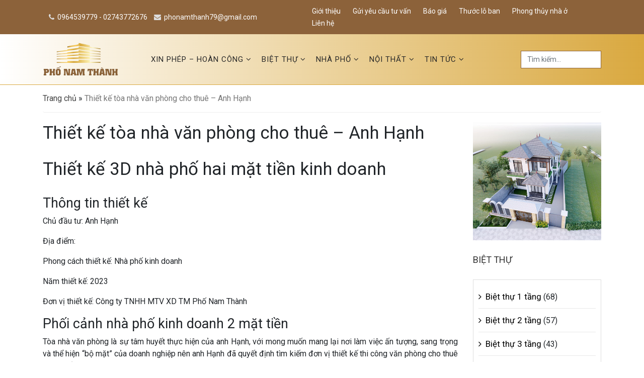

--- FILE ---
content_type: text/html; charset=UTF-8
request_url: https://phonamthanh.vn/thiet_ke_nha_pho/thiet-ke-toa-nha-van-phong-cho-thue-anh-hanh/
body_size: 12862
content:








<!DOCTYPE html>
<html lang="vi">
    <head>
        <meta charset="UTF-8">
        <meta name="viewport" content="width=device-width, initial-scale=1, shrink-to-fit=no">
        <link rel="profile" href="http://gmpg.org/xfn/11">
        <link rel="icon" href="https://phonamthanh.vn/wp-content/uploads/2020/07/logo-1.png">
        <script src="https://ajax.googleapis.com/ajax/libs/jquery/3.5.1/jquery.min.js"></script>
        <title>Thiết kế tòa nhà văn phòng cho thuê - Anh Hạnh - Phố Nam Thành</title>

<!-- This site is optimized with the Yoast SEO Premium plugin v11.8 - https://yoast.com/wordpress/plugins/seo/ -->
<link rel="canonical" href="https://phonamthanh.vn/thiet_ke_nha_pho/thiet-ke-toa-nha-van-phong-cho-thue-anh-hanh/" />
<meta property="og:locale" content="vi_VN" />
<meta property="og:type" content="article" />
<meta property="og:title" content="Thiết kế tòa nhà văn phòng cho thuê - Anh Hạnh - Phố Nam Thành" />
<meta property="og:description" content="Thiết kế 3D nhà phố hai mặt tiền kinh doanh Thông tin thiết kế Chủ đầu tư: Anh Hạnh Địa điểm: Phong cách thiết kế: Nhà phố kinh doanh Năm thiết kế: 2023 Đơn vị thiết kế: Công ty TNHH MTV XD TM Phố Nam Thành Phối cảnh nhà phố kinh doanh 2 mặt tiền [...]Read More..." />
<meta property="og:url" content="https://phonamthanh.vn/thiet_ke_nha_pho/thiet-ke-toa-nha-van-phong-cho-thue-anh-hanh/" />
<meta property="og:site_name" content="Phố Nam Thành" />
<meta property="og:image" content="https://phonamthanh.vn/wp-content/uploads/2023/02/z4125961592103_208f4ad48bf12c8438399d1c2e9af0d2.jpg?v=1676964772" />
<meta property="og:image:secure_url" content="https://phonamthanh.vn/wp-content/uploads/2023/02/z4125961592103_208f4ad48bf12c8438399d1c2e9af0d2.jpg?v=1676964772" />
<meta property="og:image:width" content="1920" />
<meta property="og:image:height" content="1475" />
<meta name="twitter:card" content="summary_large_image" />
<meta name="twitter:description" content="Thiết kế 3D nhà phố hai mặt tiền kinh doanh Thông tin thiết kế Chủ đầu tư: Anh Hạnh Địa điểm: Phong cách thiết kế: Nhà phố kinh doanh Năm thiết kế: 2023 Đơn vị thiết kế: Công ty TNHH MTV XD TM Phố Nam Thành Phối cảnh nhà phố kinh doanh 2 mặt tiền [...]Read More..." />
<meta name="twitter:title" content="Thiết kế tòa nhà văn phòng cho thuê - Anh Hạnh - Phố Nam Thành" />
<meta name="twitter:image" content="https://phonamthanh.vn/wp-content/uploads/2023/02/z4125961592103_208f4ad48bf12c8438399d1c2e9af0d2.jpg?v=1676964772" />
<script type='application/ld+json' class='yoast-schema-graph yoast-schema-graph--main'>{"@context":"https://schema.org","@graph":[{"@type":"WebSite","@id":"https://phonamthanh.vn/#website","url":"https://phonamthanh.vn/","name":"Ph\u1ed1 Nam Th\u00e0nh","potentialAction":{"@type":"SearchAction","target":"https://phonamthanh.vn/?s={search_term_string}","query-input":"required name=search_term_string"}},{"@type":"ImageObject","@id":"https://phonamthanh.vn/thiet_ke_nha_pho/thiet-ke-toa-nha-van-phong-cho-thue-anh-hanh/#primaryimage","url":"https://phonamthanh.vn/wp-content/uploads/2023/02/z4125961592103_208f4ad48bf12c8438399d1c2e9af0d2.jpg?v=1676964772","width":1920,"height":1475},{"@type":"WebPage","@id":"https://phonamthanh.vn/thiet_ke_nha_pho/thiet-ke-toa-nha-van-phong-cho-thue-anh-hanh/#webpage","url":"https://phonamthanh.vn/thiet_ke_nha_pho/thiet-ke-toa-nha-van-phong-cho-thue-anh-hanh/","inLanguage":"vi","name":"Thi\u1ebft k\u1ebf t\u00f2a nh\u00e0 v\u0103n ph\u00f2ng cho thu\u00ea - Anh H\u1ea1nh - Ph\u1ed1 Nam Th\u00e0nh","isPartOf":{"@id":"https://phonamthanh.vn/#website"},"primaryImageOfPage":{"@id":"https://phonamthanh.vn/thiet_ke_nha_pho/thiet-ke-toa-nha-van-phong-cho-thue-anh-hanh/#primaryimage"},"datePublished":"2023-02-21T07:34:51+07:00","dateModified":"2023-02-21T07:40:25+07:00","breadcrumb":{"@id":"https://phonamthanh.vn/thiet_ke_nha_pho/thiet-ke-toa-nha-van-phong-cho-thue-anh-hanh/#breadcrumb"}},{"@type":"BreadcrumbList","@id":"https://phonamthanh.vn/thiet_ke_nha_pho/thiet-ke-toa-nha-van-phong-cho-thue-anh-hanh/#breadcrumb","itemListElement":[{"@type":"ListItem","position":1,"item":{"@type":"WebPage","@id":"https://phonamthanh.vn/","url":"https://phonamthanh.vn/","name":"Trang ch\u1ee7"}},{"@type":"ListItem","position":2,"item":{"@type":"WebPage","@id":"https://phonamthanh.vn/thiet_ke_nha_pho/thiet-ke-toa-nha-van-phong-cho-thue-anh-hanh/","url":"https://phonamthanh.vn/thiet_ke_nha_pho/thiet-ke-toa-nha-van-phong-cho-thue-anh-hanh/","name":"Thi\u1ebft k\u1ebf t\u00f2a nh\u00e0 v\u0103n ph\u00f2ng cho thu\u00ea &#8211; Anh H\u1ea1nh"}}]}]}</script>
<!-- / Yoast SEO Premium plugin. -->

<link rel='dns-prefetch' href='//s.w.org' />
<link rel="alternate" type="application/rss+xml" title="Dòng thông tin Phố Nam Thành &raquo;" href="https://phonamthanh.vn/feed/" />
<link rel="alternate" type="application/rss+xml" title="Dòng phản hồi Phố Nam Thành &raquo;" href="https://phonamthanh.vn/comments/feed/" />
		<script type="text/javascript">
			window._wpemojiSettings = {"baseUrl":"https:\/\/s.w.org\/images\/core\/emoji\/12.0.0-1\/72x72\/","ext":".png","svgUrl":"https:\/\/s.w.org\/images\/core\/emoji\/12.0.0-1\/svg\/","svgExt":".svg","source":{"concatemoji":"https:\/\/phonamthanh.vn\/wp-includes\/js\/wp-emoji-release.min.js?ver=5.4.18"}};
			/*! This file is auto-generated */
			!function(e,a,t){var n,r,o,i=a.createElement("canvas"),p=i.getContext&&i.getContext("2d");function s(e,t){var a=String.fromCharCode;p.clearRect(0,0,i.width,i.height),p.fillText(a.apply(this,e),0,0);e=i.toDataURL();return p.clearRect(0,0,i.width,i.height),p.fillText(a.apply(this,t),0,0),e===i.toDataURL()}function c(e){var t=a.createElement("script");t.src=e,t.defer=t.type="text/javascript",a.getElementsByTagName("head")[0].appendChild(t)}for(o=Array("flag","emoji"),t.supports={everything:!0,everythingExceptFlag:!0},r=0;r<o.length;r++)t.supports[o[r]]=function(e){if(!p||!p.fillText)return!1;switch(p.textBaseline="top",p.font="600 32px Arial",e){case"flag":return s([127987,65039,8205,9895,65039],[127987,65039,8203,9895,65039])?!1:!s([55356,56826,55356,56819],[55356,56826,8203,55356,56819])&&!s([55356,57332,56128,56423,56128,56418,56128,56421,56128,56430,56128,56423,56128,56447],[55356,57332,8203,56128,56423,8203,56128,56418,8203,56128,56421,8203,56128,56430,8203,56128,56423,8203,56128,56447]);case"emoji":return!s([55357,56424,55356,57342,8205,55358,56605,8205,55357,56424,55356,57340],[55357,56424,55356,57342,8203,55358,56605,8203,55357,56424,55356,57340])}return!1}(o[r]),t.supports.everything=t.supports.everything&&t.supports[o[r]],"flag"!==o[r]&&(t.supports.everythingExceptFlag=t.supports.everythingExceptFlag&&t.supports[o[r]]);t.supports.everythingExceptFlag=t.supports.everythingExceptFlag&&!t.supports.flag,t.DOMReady=!1,t.readyCallback=function(){t.DOMReady=!0},t.supports.everything||(n=function(){t.readyCallback()},a.addEventListener?(a.addEventListener("DOMContentLoaded",n,!1),e.addEventListener("load",n,!1)):(e.attachEvent("onload",n),a.attachEvent("onreadystatechange",function(){"complete"===a.readyState&&t.readyCallback()})),(n=t.source||{}).concatemoji?c(n.concatemoji):n.wpemoji&&n.twemoji&&(c(n.twemoji),c(n.wpemoji)))}(window,document,window._wpemojiSettings);
		</script>
		<style type="text/css">
img.wp-smiley,
img.emoji {
	display: inline !important;
	border: none !important;
	box-shadow: none !important;
	height: 1em !important;
	width: 1em !important;
	margin: 0 .07em !important;
	vertical-align: -0.1em !important;
	background: none !important;
	padding: 0 !important;
}
</style>
	<link rel='stylesheet' id='wp-block-library-css'  href='https://phonamthanh.vn/wp-includes/css/dist/block-library/style.min.css?ver=5.4.18' type='text/css' media='all' />
<link rel='stylesheet' id='rs-plugin-settings-css'  href='https://phonamthanh.vn/wp-content/plugins/revslider/public/assets/css/settings.css?ver=5.4.7.2' type='text/css' media='all' />
<style id='rs-plugin-settings-inline-css' type='text/css'>
#rs-demo-id {}
</style>
<link rel='stylesheet' id='understrap-styles-css'  href='https://phonamthanh.vn/wp-content/themes/understrap/css/theme.min.css?ver=0.9.4.1593771324' type='text/css' media='all' />
<link rel='stylesheet' id='custom-styles-css'  href='https://phonamthanh.vn/wp-content/themes/understrap/style.css?ver=0.9.4.1593771324' type='text/css' media='all' />
<link rel='stylesheet' id='carousel-css'  href='https://phonamthanh.vn/wp-content/themes/understrap/css/owl.carousel.min.css?ver=0.9.4.1593771324' type='text/css' media='all' />
<!--[if lt IE 9]>
<link rel='stylesheet' id='vc_lte_ie9-css'  href='https://phonamthanh.vn/wp-content/plugins/js_composer/assets/css/vc_lte_ie9.min.css?ver=6.0.5' type='text/css' media='screen' />
<![endif]-->
<script type='text/javascript' src='https://phonamthanh.vn/wp-includes/js/jquery/jquery.js?ver=1.12.4-wp'></script>
<script type='text/javascript' src='https://phonamthanh.vn/wp-includes/js/jquery/jquery-migrate.min.js?ver=1.4.1'></script>
<script type='text/javascript' src='https://phonamthanh.vn/wp-content/plugins/revslider/public/assets/js/jquery.themepunch.tools.min.js?ver=5.4.7.2'></script>
<script type='text/javascript' src='https://phonamthanh.vn/wp-content/plugins/revslider/public/assets/js/jquery.themepunch.revolution.min.js?ver=5.4.7.2'></script>
<script type='text/javascript' src='https://phonamthanh.vn/wp-content/themes/understrap/js/custom-js.js?ver=0.9.4.1593771324'></script>
<link rel='https://api.w.org/' href='https://phonamthanh.vn/wp-json/' />
<link rel="EditURI" type="application/rsd+xml" title="RSD" href="https://phonamthanh.vn/xmlrpc.php?rsd" />
<link rel="wlwmanifest" type="application/wlwmanifest+xml" href="https://phonamthanh.vn/wp-includes/wlwmanifest.xml" /> 
<meta name="generator" content="WordPress 5.4.18" />
<link rel='shortlink' href='https://phonamthanh.vn/?p=3870' />
<link rel="alternate" type="application/json+oembed" href="https://phonamthanh.vn/wp-json/oembed/1.0/embed?url=https%3A%2F%2Fphonamthanh.vn%2Fthiet_ke_nha_pho%2Fthiet-ke-toa-nha-van-phong-cho-thue-anh-hanh%2F" />
<link rel="alternate" type="text/xml+oembed" href="https://phonamthanh.vn/wp-json/oembed/1.0/embed?url=https%3A%2F%2Fphonamthanh.vn%2Fthiet_ke_nha_pho%2Fthiet-ke-toa-nha-van-phong-cho-thue-anh-hanh%2F&#038;format=xml" />
<meta name="generator" content="Redux 4.3.12" /><!-- Analytics by WP-Statistics v13.2.1 - https://wp-statistics.com/ -->
<meta name="mobile-web-app-capable" content="yes">
<meta name="apple-mobile-web-app-capable" content="yes">
<meta name="apple-mobile-web-app-title" content="Phố Nam Thành - Một trang web mới sử dụng WordPress">
<meta name="generator" content="Powered by WPBakery Page Builder - drag and drop page builder for WordPress."/>
<meta name="generator" content="Powered by Slider Revolution 5.4.7.2 - responsive, Mobile-Friendly Slider Plugin for WordPress with comfortable drag and drop interface." />
<link rel="icon" href="https://phonamthanh.vn/wp-content/uploads/2020/07/logo-1-150x96.png" sizes="32x32" />
<link rel="icon" href="https://phonamthanh.vn/wp-content/uploads/2020/07/logo-1.png" sizes="192x192" />
<link rel="apple-touch-icon" href="https://phonamthanh.vn/wp-content/uploads/2020/07/logo-1.png" />
<meta name="msapplication-TileImage" content="https://phonamthanh.vn/wp-content/uploads/2020/07/logo-1.png" />
<script type="text/javascript">function setREVStartSize(e){									
						try{ e.c=jQuery(e.c);var i=jQuery(window).width(),t=9999,r=0,n=0,l=0,f=0,s=0,h=0;
							if(e.responsiveLevels&&(jQuery.each(e.responsiveLevels,function(e,f){f>i&&(t=r=f,l=e),i>f&&f>r&&(r=f,n=e)}),t>r&&(l=n)),f=e.gridheight[l]||e.gridheight[0]||e.gridheight,s=e.gridwidth[l]||e.gridwidth[0]||e.gridwidth,h=i/s,h=h>1?1:h,f=Math.round(h*f),"fullscreen"==e.sliderLayout){var u=(e.c.width(),jQuery(window).height());if(void 0!=e.fullScreenOffsetContainer){var c=e.fullScreenOffsetContainer.split(",");if (c) jQuery.each(c,function(e,i){u=jQuery(i).length>0?u-jQuery(i).outerHeight(!0):u}),e.fullScreenOffset.split("%").length>1&&void 0!=e.fullScreenOffset&&e.fullScreenOffset.length>0?u-=jQuery(window).height()*parseInt(e.fullScreenOffset,0)/100:void 0!=e.fullScreenOffset&&e.fullScreenOffset.length>0&&(u-=parseInt(e.fullScreenOffset,0))}f=u}else void 0!=e.minHeight&&f<e.minHeight&&(f=e.minHeight);e.c.closest(".rev_slider_wrapper").css({height:f})					
						}catch(d){console.log("Failure at Presize of Slider:"+d)}						
					};</script>
		<style type="text/css" id="wp-custom-css">
			ol ol, ol ul, ul ol, ul ul {
    margin-bottom: 0;
    display: none;
}

.effect-img img {
	height: 250px;
	object-fit: cover;
}		</style>
		<noscript><style> .wpb_animate_when_almost_visible { opacity: 1; }</style></noscript>                <meta name="google-site-verification" content="udQtln_Sr08kf0TSzZknBzP_XB3eVUNn3uHpc-qgjQw" />

    </head>

    <body class="thiet_ke_nha_pho-template-default single single-thiet_ke_nha_pho postid-3870 wp-custom-logo wp-embed-responsive wpb-js-composer js-comp-ver-6.0.5 vc_responsive">
                <div class="site" id="page">

            <!-- ******************* The Navbar Area ******************* -->
            <div id="wrapper-navbar" itemscope itemtype="http://schema.org/WebSite">
                <div class="top-header">
                    <div class="container">
                        <div class="row">
                            <div class="col-sm-5 col-md-5">
                                <div class="contact-header">
                                    <p>
                                        <i class="fa fa-phone"></i>
                                        <a href="tel:0964539779 - 02743772676">
                                            0964539779 - 02743772676                                        </a>
                                    </p>
                                    <p>
                                        <i class="fa fa-envelope"></i>
                                        <a href="mailto:phonamthanh79@gmail.com">
                                            phonamthanh79@gmail.com                                        </a>
                                    </p>
                                </div>

                            </div>
                            <div class="col-sm-7 col-md-7 ">
                                <div class="menu-menu-top-container"><ul id="menu-menu-top" class="menu"><li id="menu-item-52" class="menu-item menu-item-type-post_type menu-item-object-page menu-item-52"><a href="https://phonamthanh.vn/gioi-thieu/">Giới thiệu</a></li>
<li id="menu-item-107" class="menu-item menu-item-type-post_type menu-item-object-page menu-item-107"><a href="https://phonamthanh.vn/gui-yeu-cau-tu-van/">Gửi yêu cầu tư vấn</a></li>
<li id="menu-item-110" class="menu-item menu-item-type-post_type menu-item-object-page menu-item-110"><a href="https://phonamthanh.vn/bao-gia/">Báo giá</a></li>
<li id="menu-item-338" class="menu-item menu-item-type-post_type menu-item-object-page menu-item-338"><a href="https://phonamthanh.vn/thuoc-lo-ban/">Thước lỗ ban</a></li>
<li id="menu-item-126" class="menu-item menu-item-type-taxonomy menu-item-object-category menu-item-126"><a href="https://phonamthanh.vn/category/phong-thuy-nha-o/">Phong thủy nhà ở</a></li>
<li id="menu-item-58" class="menu-item menu-item-type-post_type menu-item-object-page menu-item-58"><a href="https://phonamthanh.vn/lien-he/">Liên hệ</a></li>
</ul></div>
                                <div id="mySidenav" class="sidenav">
                                    <div class="menu-mobile-menu-container"><ul id="menu-mobile-menu" class="menu"><li id="menu-item-301" class="menu-item menu-item-type-post_type menu-item-object-page menu-item-home menu-item-301"><a href="https://phonamthanh.vn/">Trang chủ</a></li>
<li id="menu-item-305" class="menu-item menu-item-type-post_type menu-item-object-page menu-item-305"><a href="https://phonamthanh.vn/gioi-thieu/">Giới thiệu</a></li>
<li id="menu-item-306" class="menu-item menu-item-type-post_type menu-item-object-page menu-item-306"><a href="https://phonamthanh.vn/gui-yeu-cau-tu-van/">Gửi yêu cầu tư vấn</a></li>
<li id="menu-item-303" class="menu-item menu-item-type-post_type menu-item-object-page menu-item-303"><a href="https://phonamthanh.vn/bao-gia/">Báo giá</a></li>
<li id="menu-item-304" class="menu-item menu-item-type-post_type menu-item-object-page menu-item-has-children menu-item-304"><a href="https://phonamthanh.vn/biet-thu/">Biệt thự</a>
<ul class="sub-menu">
	<li id="menu-item-316" class="menu-item menu-item-type-taxonomy menu-item-object-bietthu menu-item-316"><a href="https://phonamthanh.vn/bietthu/lau-dai-dinh-thu/">Lâu đài dinh thự</a></li>
	<li id="menu-item-317" class="menu-item menu-item-type-taxonomy menu-item-object-bietthu menu-item-317"><a href="https://phonamthanh.vn/bietthu/biet-thu-nha-vuon-1-tang/">Biệt thự nhà vườn 1 tầng</a></li>
	<li id="menu-item-318" class="menu-item menu-item-type-taxonomy menu-item-object-bietthu menu-item-318"><a href="https://phonamthanh.vn/bietthu/biet-thu-2-tang/">Biệt thự 2 tầng</a></li>
	<li id="menu-item-319" class="menu-item menu-item-type-taxonomy menu-item-object-bietthu menu-item-319"><a href="https://phonamthanh.vn/bietthu/biet-thu-3-tang/">Biệt thự 3 tầng</a></li>
</ul>
</li>
<li id="menu-item-308" class="menu-item menu-item-type-post_type menu-item-object-page menu-item-has-children menu-item-308"><a href="https://phonamthanh.vn/nha-pho/">Nhà phố</a>
<ul class="sub-menu">
	<li id="menu-item-1578" class="menu-item menu-item-type-taxonomy menu-item-object-nhapho menu-item-1578"><a href="https://phonamthanh.vn/nhapho/nha-ong-1-tang/">Nhà ống 1 tầng</a></li>
	<li id="menu-item-1579" class="menu-item menu-item-type-taxonomy menu-item-object-nhapho menu-item-1579"><a href="https://phonamthanh.vn/nhapho/nha-pho-2-tang/">Nhà phố 2 tầng</a></li>
	<li id="menu-item-320" class="menu-item menu-item-type-taxonomy menu-item-object-nhapho menu-item-320"><a href="https://phonamthanh.vn/nhapho/nha-pho-3-tang/">3 tầng</a></li>
	<li id="menu-item-321" class="menu-item menu-item-type-taxonomy menu-item-object-nhapho current-thiet_ke_nha_pho-ancestor current-menu-parent current-thiet_ke_nha_pho-parent menu-item-321"><a href="https://phonamthanh.vn/nhapho/nha-pho-4-tang/">4 tầng</a></li>
	<li id="menu-item-322" class="menu-item menu-item-type-taxonomy menu-item-object-nhapho current-thiet_ke_nha_pho-ancestor current-menu-parent current-thiet_ke_nha_pho-parent menu-item-322"><a href="https://phonamthanh.vn/nhapho/nha-pho-5-tang/">5 tầng</a></li>
</ul>
</li>
<li id="menu-item-309" class="menu-item menu-item-type-post_type menu-item-object-page menu-item-has-children menu-item-309"><a href="https://phonamthanh.vn/noi-that/">Nội thất</a>
<ul class="sub-menu">
	<li id="menu-item-323" class="menu-item menu-item-type-taxonomy menu-item-object-noithat menu-item-323"><a href="https://phonamthanh.vn/noithat/noi-that-biet-thu/">Biệt thự</a></li>
	<li id="menu-item-324" class="menu-item menu-item-type-taxonomy menu-item-object-noithat menu-item-324"><a href="https://phonamthanh.vn/noithat/noi-that-nha-pho/">Nhà phố</a></li>
	<li id="menu-item-325" class="menu-item menu-item-type-taxonomy menu-item-object-noithat menu-item-325"><a href="https://phonamthanh.vn/noithat/noi-that-chung-cu/">Chung cư</a></li>
	<li id="menu-item-326" class="menu-item menu-item-type-taxonomy menu-item-object-noithat menu-item-326"><a href="https://phonamthanh.vn/noithat/noi-that-van-phong/">Văn phòng</a></li>
	<li id="menu-item-327" class="menu-item menu-item-type-taxonomy menu-item-object-noithat menu-item-327"><a href="https://phonamthanh.vn/noithat/noi-that-cafe-nha-hang/">Cafe &#8211; nhà hàng</a></li>
</ul>
</li>
<li id="menu-item-310" class="menu-item menu-item-type-post_type menu-item-object-page menu-item-310"><a href="https://phonamthanh.vn/thuoc-lo-ban/">Thước lỗ ban</a></li>
<li id="menu-item-311" class="menu-item menu-item-type-post_type menu-item-object-page menu-item-311"><a href="https://phonamthanh.vn/xin-phep-hoan-cong/">Xin phép – Hoàn công</a></li>
<li id="menu-item-302" class="menu-item menu-item-type-post_type menu-item-object-page current_page_parent menu-item-has-children menu-item-302"><a href="https://phonamthanh.vn/tin-tuc/">Tin tức</a>
<ul class="sub-menu">
	<li id="menu-item-312" class="menu-item menu-item-type-taxonomy menu-item-object-category menu-item-312"><a href="https://phonamthanh.vn/category/kinh-nghiem-xay-nha/">Kinh nghiệm xây nhà</a></li>
	<li id="menu-item-313" class="menu-item menu-item-type-taxonomy menu-item-object-category menu-item-313"><a href="https://phonamthanh.vn/category/phong-thuy-nha-o/">Phong thủy nhà ở</a></li>
</ul>
</li>
<li id="menu-item-307" class="menu-item menu-item-type-post_type menu-item-object-page menu-item-307"><a href="https://phonamthanh.vn/lien-he/">Liên hệ</a></li>
</ul></div>                                </div>
                            </div>
                        </div>
                    </div>
                </div>
                <div class="main-header">
                    <div class="container">
                        <div class="row">
                            <div class="col-md-2 col-logo">
                                <div class="logo pull-left">
                                    <!-- Your site title as branding in the menu -->
                                    <a href="https://phonamthanh.vn/" class="navbar-brand custom-logo-link" rel="home"><img width="212" height="96" src="https://phonamthanh.vn/wp-content/uploads/2020/07/logo-1.png" class="img-fluid" alt="Phố Nam Thành" /></a><!-- end custom logo -->

                                </div>

                                <button class="navbar-toggler d-md-none d-sm-block d-block pull-right" type="button" onclick="openNav();">
                                    <span class="navbar-toggler-icon fa fa-bars"></span>
                                </button>

                            </div>
                            <div class="col-md-8 col-menu">
                                <div class="menu-header navbar-expand-lg">
                                    <div class="container">
                                        <div class="row">
                                            <div class="col-12">
                                                <!-- The WordPress Menu goes here -->
                                                <div id="navbarNavDropdown" class="collapse navbar-collapse desktop-menu"><ul id="main-menu" class="navbar-nav "><li id="menu-item-234" class="menu-item menu-item-type-post_type menu-item-object-page menu-item-has-children menu-item-234"><a href="https://phonamthanh.vn/xin-phep-hoan-cong/">Xin phép – Hoàn công</a>
<ul class="sub-menu">
	<li id="menu-item-4172" class="menu-item menu-item-type-taxonomy menu-item-object-category menu-item-4172"><a href="https://phonamthanh.vn/category/xin-phep-xay-dung/">Xin phép xây dựng</a></li>
</ul>
</li>
<li id="menu-item-163" class="menu-item menu-item-type-post_type menu-item-object-page menu-item-has-children menu-item-163"><a href="https://phonamthanh.vn/biet-thu/">Biệt thự</a>
<ul class="sub-menu">
	<li id="menu-item-164" class="menu-item menu-item-type-taxonomy menu-item-object-bietthu menu-item-164"><a href="https://phonamthanh.vn/bietthu/lau-dai-dinh-thu/">Lâu đài dinh thự</a></li>
	<li id="menu-item-165" class="menu-item menu-item-type-taxonomy menu-item-object-bietthu menu-item-165"><a href="https://phonamthanh.vn/bietthu/biet-thu-nha-vuon-1-tang/">1 tầng</a></li>
	<li id="menu-item-166" class="menu-item menu-item-type-taxonomy menu-item-object-bietthu menu-item-166"><a href="https://phonamthanh.vn/bietthu/biet-thu-2-tang/">2 tầng</a></li>
	<li id="menu-item-167" class="menu-item menu-item-type-taxonomy menu-item-object-bietthu menu-item-167"><a href="https://phonamthanh.vn/bietthu/biet-thu-3-tang/">3 tầng</a></li>
</ul>
</li>
<li id="menu-item-178" class="menu-item menu-item-type-post_type menu-item-object-page menu-item-has-children menu-item-178"><a href="https://phonamthanh.vn/nha-pho/">Nhà phố</a>
<ul class="sub-menu">
	<li id="menu-item-1581" class="menu-item menu-item-type-taxonomy menu-item-object-nhapho menu-item-1581"><a href="https://phonamthanh.vn/nhapho/nha-ong-1-tang/">Nhà ống 1 tầng</a></li>
	<li id="menu-item-1580" class="menu-item menu-item-type-taxonomy menu-item-object-nhapho menu-item-1580"><a href="https://phonamthanh.vn/nhapho/nha-pho-2-tang/">Nhà phố 2 tầng</a></li>
	<li id="menu-item-202" class="menu-item menu-item-type-taxonomy menu-item-object-nhapho menu-item-202"><a href="https://phonamthanh.vn/nhapho/nha-pho-3-tang/">Nhà phố 3 tầng</a></li>
	<li id="menu-item-203" class="menu-item menu-item-type-taxonomy menu-item-object-nhapho current-thiet_ke_nha_pho-ancestor current-menu-parent current-thiet_ke_nha_pho-parent menu-item-203"><a href="https://phonamthanh.vn/nhapho/nha-pho-4-tang/">Nhà phố 4 tầng</a></li>
	<li id="menu-item-204" class="menu-item menu-item-type-taxonomy menu-item-object-nhapho current-thiet_ke_nha_pho-ancestor current-menu-parent current-thiet_ke_nha_pho-parent menu-item-204"><a href="https://phonamthanh.vn/nhapho/nha-pho-5-tang/">Nhà phố 5 tầng</a></li>
</ul>
</li>
<li id="menu-item-181" class="menu-item menu-item-type-post_type menu-item-object-page menu-item-has-children menu-item-181"><a href="https://phonamthanh.vn/noi-that/">Nội thất</a>
<ul class="sub-menu">
	<li id="menu-item-214" class="menu-item menu-item-type-taxonomy menu-item-object-noithat menu-item-214"><a href="https://phonamthanh.vn/noithat/noi-that-biet-thu/">Nội thất biệt thự</a></li>
	<li id="menu-item-217" class="menu-item menu-item-type-taxonomy menu-item-object-noithat menu-item-217"><a href="https://phonamthanh.vn/noithat/noi-that-nha-pho/">Nội thất nhà phố</a></li>
	<li id="menu-item-216" class="menu-item menu-item-type-taxonomy menu-item-object-noithat menu-item-216"><a href="https://phonamthanh.vn/noithat/noi-that-chung-cu/">Nội thất chung cư</a></li>
	<li id="menu-item-218" class="menu-item menu-item-type-taxonomy menu-item-object-noithat menu-item-218"><a href="https://phonamthanh.vn/noithat/noi-that-van-phong/">Nội thất văn phòng</a></li>
	<li id="menu-item-215" class="menu-item menu-item-type-taxonomy menu-item-object-noithat menu-item-215"><a href="https://phonamthanh.vn/noithat/noi-that-cafe-nha-hang/">Nội thất cafe &#8211; nhà hàng</a></li>
</ul>
</li>
<li id="menu-item-219" class="menu-item menu-item-type-post_type menu-item-object-page current_page_parent menu-item-has-children menu-item-219"><a href="https://phonamthanh.vn/tin-tuc/">Tin tức</a>
<ul class="sub-menu">
	<li id="menu-item-281" class="menu-item menu-item-type-taxonomy menu-item-object-category menu-item-281"><a href="https://phonamthanh.vn/category/phong-thuy-nha-o/">Phong thủy nhà ở</a></li>
	<li id="menu-item-280" class="menu-item menu-item-type-taxonomy menu-item-object-category menu-item-280"><a href="https://phonamthanh.vn/category/kinh-nghiem-xay-nha/">Kinh nghiệm xây nhà</a></li>
</ul>
</li>
</ul></div>                                            </div>
                                        </div>
                                    </div>
                                </div>
                            </div>

                            <div class="col-md-2 search-main-header col-search">
                                <form role="search" method="get" id="searchform" class="searchform" action="https://phonamthanh.vn/">
                                    <div class="input-group searchbar-custom">
                                        <label class="screen-reader-text" for="s"></label>
                                        <input type="search" placeholder="Tìm kiếm..." value="" name="s" id="s" aria-describedby="button-addon5" class="form-control">
                                    </div>
                                </form>
                            </div>
                        </div>
                    </div><!-- .container -->

                </div><!-- .site-navigation -->


            </div><div class="bread-cum">
    <div class="container">
        <div class="row">
            <div class="col-md-12">     
                <div id="breadcrumbs"><span><span><a href="https://phonamthanh.vn/" >Trang chủ</a> » <span class="breadcrumb_last" aria-current="page">Thiết kế tòa nhà văn phòng cho thuê &#8211; Anh Hạnh</span></span></span></div>  
            </div>
        </div>
    </div>
</div>
<div class="wrapper custom-wrapper" id="single-wrapper">

    <div class="container" id="content" tabindex="-1">

        <div class="row">

            <!-- Do the left sidebar check -->
            <!--?php get_template_part( 'global-templates/left-sidebar-check' ); ?>-->
            <div class="col-md-9">
                <main class="site-main" id="main">

                    
                        
<article class="post-3870 thiet_ke_nha_pho type-thiet_ke_nha_pho status-publish has-post-thumbnail hentry nhapho-nha-pho-4-tang nhapho-nha-pho-5-tang nhapho-nha-pho-6-tang" id="post-3870">

	<header class="entry-header">

		<h1 class="entry-title">Thiết kế tòa nhà văn phòng cho thuê &#8211; Anh Hạnh</h1>
		<!--<div class="entry-meta">-->

			<!--?php understrap_posted_on(); ?>-->

		<!--</div> .entry-meta--> 

	</header><!-- .entry-header -->

	
	<div class="entry-content">

		<header class="entry-header">
<h1 class="entry-title">Thiết kế 3D nhà phố hai mặt tiền kinh doanh</h1>
</header>
<div class="entry-content">
<h2>Thông tin thiết kế</h2>
<p>Chủ đầu tư: Anh Hạnh</p>
<p>Địa điểm:</p>
<p>Phong cách thiết kế: Nhà phố kinh doanh</p>
<p>Năm thiết kế: 2023</p>
<p>Đơn vị thiết kế: Công ty TNHH MTV XD TM Phố Nam Thành</p>
<h2>Phối cảnh nhà phố kinh doanh 2 mặt tiền</h2>
<p>Tòa nhà văn phòng là sự tâm huyết thực hiện của anh Hạnh, với mong muốn mang lại nơi làm việc ấn tượng, sang trọng và thể hiện “bộ mặt” của doanh nghiệp nên anh Hạnh đã quyết định tìm kiếm đơn vị thiết kế thi công văn phòng cho thuê uy tín để hợp tác và hoàn toàn tin tưởng giao phó cho KTS của chúng tôi toàn tâm thực hiện công trình của mình.</p>
<p><img class="alignnone size-full wp-image-3871" src="https://phonamthanh.vn/wp-content/uploads/2023/02/1.jpg" alt="" width="1920" height="1360" srcset="https://phonamthanh.vn/wp-content/uploads/2023/02/1.jpg?v=1676964765 1920w, https://phonamthanh.vn/wp-content/uploads/2023/02/1-300x213.jpg?v=1676964765 300w, https://phonamthanh.vn/wp-content/uploads/2023/02/1-1024x725.jpg?v=1676964765 1024w, https://phonamthanh.vn/wp-content/uploads/2023/02/1-768x544.jpg?v=1676964765 768w, https://phonamthanh.vn/wp-content/uploads/2023/02/1-1536x1088.jpg?v=1676964765 1536w" sizes="(max-width: 1920px) 100vw, 1920px" /> <img class="alignnone size-full wp-image-3872" src="https://phonamthanh.vn/wp-content/uploads/2023/02/z4125961554772_fb6625e6e3683cf27cf684e9a6de5f10.jpg" alt="" width="1920" height="1470" srcset="https://phonamthanh.vn/wp-content/uploads/2023/02/z4125961554772_fb6625e6e3683cf27cf684e9a6de5f10.jpg?v=1676964767 1920w, https://phonamthanh.vn/wp-content/uploads/2023/02/z4125961554772_fb6625e6e3683cf27cf684e9a6de5f10-300x230.jpg?v=1676964767 300w, https://phonamthanh.vn/wp-content/uploads/2023/02/z4125961554772_fb6625e6e3683cf27cf684e9a6de5f10-1024x784.jpg?v=1676964767 1024w, https://phonamthanh.vn/wp-content/uploads/2023/02/z4125961554772_fb6625e6e3683cf27cf684e9a6de5f10-768x588.jpg?v=1676964767 768w, https://phonamthanh.vn/wp-content/uploads/2023/02/z4125961554772_fb6625e6e3683cf27cf684e9a6de5f10-1536x1176.jpg?v=1676964767 1536w" sizes="(max-width: 1920px) 100vw, 1920px" /> <img class="alignnone size-full wp-image-3873" src="https://phonamthanh.vn/wp-content/uploads/2023/02/z4125961575341_aeea49da63506315bf1357d06d41fe65.jpg" alt="" width="1920" height="1385" srcset="https://phonamthanh.vn/wp-content/uploads/2023/02/z4125961575341_aeea49da63506315bf1357d06d41fe65.jpg?v=1676964769 1920w, https://phonamthanh.vn/wp-content/uploads/2023/02/z4125961575341_aeea49da63506315bf1357d06d41fe65-300x216.jpg?v=1676964769 300w, https://phonamthanh.vn/wp-content/uploads/2023/02/z4125961575341_aeea49da63506315bf1357d06d41fe65-1024x739.jpg?v=1676964769 1024w, https://phonamthanh.vn/wp-content/uploads/2023/02/z4125961575341_aeea49da63506315bf1357d06d41fe65-768x554.jpg?v=1676964769 768w, https://phonamthanh.vn/wp-content/uploads/2023/02/z4125961575341_aeea49da63506315bf1357d06d41fe65-1536x1108.jpg?v=1676964769 1536w" sizes="(max-width: 1920px) 100vw, 1920px" /> <img class="alignnone size-full wp-image-3874" src="https://phonamthanh.vn/wp-content/uploads/2023/02/z4125961592103_208f4ad48bf12c8438399d1c2e9af0d2.jpg" alt="" width="1920" height="1475" srcset="https://phonamthanh.vn/wp-content/uploads/2023/02/z4125961592103_208f4ad48bf12c8438399d1c2e9af0d2.jpg?v=1676964772 1920w, https://phonamthanh.vn/wp-content/uploads/2023/02/z4125961592103_208f4ad48bf12c8438399d1c2e9af0d2-300x230.jpg?v=1676964772 300w, https://phonamthanh.vn/wp-content/uploads/2023/02/z4125961592103_208f4ad48bf12c8438399d1c2e9af0d2-1024x787.jpg?v=1676964772 1024w, https://phonamthanh.vn/wp-content/uploads/2023/02/z4125961592103_208f4ad48bf12c8438399d1c2e9af0d2-768x590.jpg?v=1676964772 768w, https://phonamthanh.vn/wp-content/uploads/2023/02/z4125961592103_208f4ad48bf12c8438399d1c2e9af0d2-1536x1180.jpg?v=1676964772 1536w" sizes="(max-width: 1920px) 100vw, 1920px" /></p>
<p>Dưới đây là những thông tin công năng sử dụng của các tầng trong văn phòng làm việc cho thuê</p>
<p><img class="alignnone size-full wp-image-3875" src="https://phonamthanh.vn/wp-content/uploads/2023/02/z4126450974569_2f90968d5018e7a3351b18b917694685.jpg" alt="" width="1920" height="1356" srcset="https://phonamthanh.vn/wp-content/uploads/2023/02/z4126450974569_2f90968d5018e7a3351b18b917694685.jpg?v=1676964774 1920w, https://phonamthanh.vn/wp-content/uploads/2023/02/z4126450974569_2f90968d5018e7a3351b18b917694685-300x212.jpg?v=1676964774 300w, https://phonamthanh.vn/wp-content/uploads/2023/02/z4126450974569_2f90968d5018e7a3351b18b917694685-1024x723.jpg?v=1676964774 1024w, https://phonamthanh.vn/wp-content/uploads/2023/02/z4126450974569_2f90968d5018e7a3351b18b917694685-768x542.jpg?v=1676964774 768w, https://phonamthanh.vn/wp-content/uploads/2023/02/z4126450974569_2f90968d5018e7a3351b18b917694685-1536x1085.jpg?v=1676964774 1536w" sizes="(max-width: 1920px) 100vw, 1920px" />  <img class="alignnone size-full wp-image-3877" src="https://phonamthanh.vn/wp-content/uploads/2023/02/z4126450996182_de482ad26f1a2227858e8408be8970e5.jpg" alt="" width="1920" height="1356" srcset="https://phonamthanh.vn/wp-content/uploads/2023/02/z4126450996182_de482ad26f1a2227858e8408be8970e5.jpg?v=1676964779 1920w, https://phonamthanh.vn/wp-content/uploads/2023/02/z4126450996182_de482ad26f1a2227858e8408be8970e5-300x212.jpg?v=1676964779 300w, https://phonamthanh.vn/wp-content/uploads/2023/02/z4126450996182_de482ad26f1a2227858e8408be8970e5-1024x723.jpg?v=1676964779 1024w, https://phonamthanh.vn/wp-content/uploads/2023/02/z4126450996182_de482ad26f1a2227858e8408be8970e5-768x542.jpg?v=1676964779 768w, https://phonamthanh.vn/wp-content/uploads/2023/02/z4126450996182_de482ad26f1a2227858e8408be8970e5-1536x1085.jpg?v=1676964779 1536w" sizes="(max-width: 1920px) 100vw, 1920px" /></p>
<p><img class="alignnone size-full wp-image-3876" src="https://phonamthanh.vn/wp-content/uploads/2023/02/z4126450996001_da56ac9ebf413d189027c02b7f048b39.jpg" alt="" width="1920" height="1356" srcset="https://phonamthanh.vn/wp-content/uploads/2023/02/z4126450996001_da56ac9ebf413d189027c02b7f048b39.jpg?v=1676964776 1920w, https://phonamthanh.vn/wp-content/uploads/2023/02/z4126450996001_da56ac9ebf413d189027c02b7f048b39-300x212.jpg?v=1676964776 300w, https://phonamthanh.vn/wp-content/uploads/2023/02/z4126450996001_da56ac9ebf413d189027c02b7f048b39-1024x723.jpg?v=1676964776 1024w, https://phonamthanh.vn/wp-content/uploads/2023/02/z4126450996001_da56ac9ebf413d189027c02b7f048b39-768x542.jpg?v=1676964776 768w, https://phonamthanh.vn/wp-content/uploads/2023/02/z4126450996001_da56ac9ebf413d189027c02b7f048b39-1536x1085.jpg?v=1676964776 1536w" sizes="(max-width: 1920px) 100vw, 1920px" /></p>
<h4 style="text-align: center;"><strong>Mọi yêu cầu của Quý Khách xin vui lòng liên hệ</strong></h4>
<div id="recent-content" class="content-loop">
<div id="post-6991" class="clear post-6991 post type-post status-publish format-standard has-post-thumbnail hentry category-mau-nha-pho-dep category-thiet-ke-nha-pho tag-biet-thu-hien-dai tag-biet-thu-mini tag-mau-nha-dep tag-thiet-ke-nha-ong-dep">
<div class="thumbnail-wrap">
<div dir="auto" style="text-align: center;">====<span class="pq6dq46d tbxw36s4 knj5qynh kvgmc6g5 ditlmg2l oygrvhab nvdbi5me sf5mxxl7 gl3lb2sf hhz5lgdu"><img class="lazyloaded" src="https://static.xx.fbcdn.net/images/emoji.php/v9/t49/1.5/16/1f338.png" alt="?" width="16" height="16" data-lazy-src="https://static.xx.fbcdn.net/images/emoji.php/v9/t49/1.5/16/1f338.png" data-was-processed="true" /></span>====<span class="pq6dq46d tbxw36s4 knj5qynh kvgmc6g5 ditlmg2l oygrvhab nvdbi5me sf5mxxl7 gl3lb2sf hhz5lgdu"><img class="lazyloaded" src="https://static.xx.fbcdn.net/images/emoji.php/v9/t49/1.5/16/1f338.png" alt="?" width="16" height="16" data-lazy-src="https://static.xx.fbcdn.net/images/emoji.php/v9/t49/1.5/16/1f338.png" data-was-processed="true" /></span>====<span class="pq6dq46d tbxw36s4 knj5qynh kvgmc6g5 ditlmg2l oygrvhab nvdbi5me sf5mxxl7 gl3lb2sf hhz5lgdu"><img class="lazyloaded" src="https://static.xx.fbcdn.net/images/emoji.php/v9/t49/1.5/16/1f338.png" alt="?" width="16" height="16" data-lazy-src="https://static.xx.fbcdn.net/images/emoji.php/v9/t49/1.5/16/1f338.png" data-was-processed="true" /></span>====<span class="pq6dq46d tbxw36s4 knj5qynh kvgmc6g5 ditlmg2l oygrvhab nvdbi5me sf5mxxl7 gl3lb2sf hhz5lgdu"><img class="lazyloaded" src="https://static.xx.fbcdn.net/images/emoji.php/v9/t49/1.5/16/1f338.png" alt="?" width="16" height="16" data-lazy-src="https://static.xx.fbcdn.net/images/emoji.php/v9/t49/1.5/16/1f338.png" data-was-processed="true" /></span>====<span class="pq6dq46d tbxw36s4 knj5qynh kvgmc6g5 ditlmg2l oygrvhab nvdbi5me sf5mxxl7 gl3lb2sf hhz5lgdu"><img class="lazyloaded" src="https://static.xx.fbcdn.net/images/emoji.php/v9/t49/1.5/16/1f338.png" alt="?" width="16" height="16" data-lazy-src="https://static.xx.fbcdn.net/images/emoji.php/v9/t49/1.5/16/1f338.png" data-was-processed="true" /></span>====<span class="pq6dq46d tbxw36s4 knj5qynh kvgmc6g5 ditlmg2l oygrvhab nvdbi5me sf5mxxl7 gl3lb2sf hhz5lgdu"><img class="lazyloaded" src="https://static.xx.fbcdn.net/images/emoji.php/v9/t49/1.5/16/1f338.png" alt="?" width="16" height="16" data-lazy-src="https://static.xx.fbcdn.net/images/emoji.php/v9/t49/1.5/16/1f338.png" data-was-processed="true" /></span>====</div>
<div dir="auto" style="text-align: center;"><strong>CÔNG TY TNHH MTV XD TM PHỐ NAM THÀNH</strong></div>
<div dir="auto" style="text-align: center;"><a class="oajrlxb2 g5ia77u1 qu0x051f esr5mh6w e9989ue4 r7d6kgcz rq0escxv nhd2j8a9 nc684nl6 p7hjln8o kvgmc6g5 cxmmr5t8 oygrvhab hcukyx3x jb3vyjys rz4wbd8a qt6c0cv9 a8nywdso i1ao9s8h esuyzwwr f1sip0of lzcic4wl q66pz984 gpro0wi8 b1v8xokw" tabindex="0" role="link" href="https://www.facebook.com/hashtag/chuy%C3%AAn_thi%E1%BA%BFt_k%E1%BA%BF_thi_c%C3%B4ng_nh%C3%A0_ph%E1%BB%91_bi%E1%BB%87t_th%E1%BB%B1?__eep__=6&amp;__cft__[0]=AZX41Fq9qkMUhZ9jM3hg_gLfHQD7po1OflW5_B4qVMDAnSNE0-ATgOBMdi1189xmtNE0TPfXiLpFK5B52i_p0CqclQZe2kuBsmYoIIo8UtkG2MpnM0KcgQS-zwYhqqoEoaPVZfMPkkg1cuR2SaoSpoKttaFOewZehspm7iGeScI02vleUWQit3gzEbsY3ma0d-Q&amp;__tn__=*NK-R"><strong>Chuyên_thiết_kế_thi_công_nhà_phố_biệt_thự</strong></a></div>
<div dir="auto" style="text-align: center;"><strong><a class="oajrlxb2 g5ia77u1 qu0x051f esr5mh6w e9989ue4 r7d6kgcz rq0escxv nhd2j8a9 nc684nl6 p7hjln8o kvgmc6g5 cxmmr5t8 oygrvhab hcukyx3x jb3vyjys rz4wbd8a qt6c0cv9 a8nywdso i1ao9s8h esuyzwwr f1sip0of lzcic4wl q66pz984 gpro0wi8 b1v8xokw" tabindex="0" role="link" href="https://www.facebook.com/hashtag/chuy%C3%AAn_d%E1%BB%8Bch_v%E1%BB%A5_xin_ph%C3%A9p_ho%C3%A0n_c%C3%B4ng?__eep__=6&amp;__cft__[0]=AZX41Fq9qkMUhZ9jM3hg_gLfHQD7po1OflW5_B4qVMDAnSNE0-ATgOBMdi1189xmtNE0TPfXiLpFK5B52i_p0CqclQZe2kuBsmYoIIo8UtkG2MpnM0KcgQS-zwYhqqoEoaPVZfMPkkg1cuR2SaoSpoKttaFOewZehspm7iGeScI02vleUWQit3gzEbsY3ma0d-Q&amp;__tn__=*NK-R">Chuyên_Dịch_vụ_xin_phép_Hoàn_công</a></strong></div>
<div dir="auto" style="text-align: center;"><span class="pq6dq46d tbxw36s4 knj5qynh kvgmc6g5 ditlmg2l oygrvhab nvdbi5me sf5mxxl7 gl3lb2sf hhz5lgdu"><img class="lazyloaded" src="https://static.xx.fbcdn.net/images/emoji.php/v9/t81/1.5/16/1f3eb.png" alt="?" width="16" height="16" data-lazy-src="https://static.xx.fbcdn.net/images/emoji.php/v9/t81/1.5/16/1f3eb.png" data-was-processed="true" /></span>Số 8, đường B, khu TTHC Dĩ An, Kp Nhị Đồng 2, phường</div>
<div dir="auto" style="text-align: center;">Dĩ An, Tp Dĩ An, Bình Dương.</div>
<div dir="auto" style="text-align: center;"><span class="pq6dq46d tbxw36s4 knj5qynh kvgmc6g5 ditlmg2l oygrvhab nvdbi5me sf5mxxl7 gl3lb2sf hhz5lgdu"><img class="lazyloaded" src="https://static.xx.fbcdn.net/images/emoji.php/v9/ta6/1.5/16/1f4de.png" alt="?" width="16" height="16" data-lazy-src="https://static.xx.fbcdn.net/images/emoji.php/v9/ta6/1.5/16/1f4de.png" data-was-processed="true" /></span>/ Zalo: <span class="pq6dq46d tbxw36s4 knj5qynh kvgmc6g5 ditlmg2l oygrvhab nvdbi5me sf5mxxl7 gl3lb2sf hhz5lgdu"><img class="lazyloaded" src="https://static.xx.fbcdn.net/images/emoji.php/v9/t74/1.5/16/30_20e3.png" alt="0️⃣" width="16" height="16" data-lazy-src="https://static.xx.fbcdn.net/images/emoji.php/v9/t74/1.5/16/30_20e3.png" data-was-processed="true" /></span><span class="pq6dq46d tbxw36s4 knj5qynh kvgmc6g5 ditlmg2l oygrvhab nvdbi5me sf5mxxl7 gl3lb2sf hhz5lgdu"><img class="lazyloaded" src="https://static.xx.fbcdn.net/images/emoji.php/v9/t8b/1.5/16/39_20e3.png" alt="9️⃣" width="16" height="16" data-lazy-src="https://static.xx.fbcdn.net/images/emoji.php/v9/t8b/1.5/16/39_20e3.png" data-was-processed="true" /></span><span class="pq6dq46d tbxw36s4 knj5qynh kvgmc6g5 ditlmg2l oygrvhab nvdbi5me sf5mxxl7 gl3lb2sf hhz5lgdu"><img class="lazyloaded" src="https://static.xx.fbcdn.net/images/emoji.php/v9/t2e/1.5/16/36_20e3.png" alt="6️⃣" width="16" height="16" data-lazy-src="https://static.xx.fbcdn.net/images/emoji.php/v9/t2e/1.5/16/36_20e3.png" data-was-processed="true" /></span><span class="pq6dq46d tbxw36s4 knj5qynh kvgmc6g5 ditlmg2l oygrvhab nvdbi5me sf5mxxl7 gl3lb2sf hhz5lgdu"><img class="lazyloaded" src="https://static.xx.fbcdn.net/images/emoji.php/v9/tf0/1.5/16/34_20e3.png" alt="4️⃣" width="16" height="16" data-lazy-src="https://static.xx.fbcdn.net/images/emoji.php/v9/tf0/1.5/16/34_20e3.png" data-was-processed="true" /></span><span class="pq6dq46d tbxw36s4 knj5qynh kvgmc6g5 ditlmg2l oygrvhab nvdbi5me sf5mxxl7 gl3lb2sf hhz5lgdu"><img class="lazyloaded" src="https://static.xx.fbcdn.net/images/emoji.php/v9/tf/1.5/16/35_20e3.png" alt="5️⃣" width="16" height="16" data-lazy-src="https://static.xx.fbcdn.net/images/emoji.php/v9/tf/1.5/16/35_20e3.png" data-was-processed="true" /></span><span class="pq6dq46d tbxw36s4 knj5qynh kvgmc6g5 ditlmg2l oygrvhab nvdbi5me sf5mxxl7 gl3lb2sf hhz5lgdu"><img class="lazyloaded" src="https://static.xx.fbcdn.net/images/emoji.php/v9/td1/1.5/16/33_20e3.png" alt="3️⃣" width="16" height="16" data-lazy-src="https://static.xx.fbcdn.net/images/emoji.php/v9/td1/1.5/16/33_20e3.png" data-was-processed="true" /></span><span class="pq6dq46d tbxw36s4 knj5qynh kvgmc6g5 ditlmg2l oygrvhab nvdbi5me sf5mxxl7 gl3lb2sf hhz5lgdu"><img class="lazyloaded" src="https://static.xx.fbcdn.net/images/emoji.php/v9/t8b/1.5/16/39_20e3.png" alt="9️⃣" width="16" height="16" data-lazy-src="https://static.xx.fbcdn.net/images/emoji.php/v9/t8b/1.5/16/39_20e3.png" data-was-processed="true" /></span><span class="pq6dq46d tbxw36s4 knj5qynh kvgmc6g5 ditlmg2l oygrvhab nvdbi5me sf5mxxl7 gl3lb2sf hhz5lgdu"><img class="lazyloaded" src="https://static.xx.fbcdn.net/images/emoji.php/v9/t4d/1.5/16/37_20e3.png" alt="7️⃣" width="16" height="16" data-lazy-src="https://static.xx.fbcdn.net/images/emoji.php/v9/t4d/1.5/16/37_20e3.png" data-was-processed="true" /></span><span class="pq6dq46d tbxw36s4 knj5qynh kvgmc6g5 ditlmg2l oygrvhab nvdbi5me sf5mxxl7 gl3lb2sf hhz5lgdu"><img class="lazyloaded" src="https://static.xx.fbcdn.net/images/emoji.php/v9/t4d/1.5/16/37_20e3.png" alt="7️⃣" width="16" height="16" data-lazy-src="https://static.xx.fbcdn.net/images/emoji.php/v9/t4d/1.5/16/37_20e3.png" data-was-processed="true" /></span><span class="pq6dq46d tbxw36s4 knj5qynh kvgmc6g5 ditlmg2l oygrvhab nvdbi5me sf5mxxl7 gl3lb2sf hhz5lgdu"><img class="lazyloaded" src="https://static.xx.fbcdn.net/images/emoji.php/v9/t8b/1.5/16/39_20e3.png" alt="9️⃣" width="16" height="16" data-lazy-src="https://static.xx.fbcdn.net/images/emoji.php/v9/t8b/1.5/16/39_20e3.png" data-was-processed="true" /></span></div>
<div dir="auto" style="text-align: center;"><span class="pq6dq46d tbxw36s4 knj5qynh kvgmc6g5 ditlmg2l oygrvhab nvdbi5me sf5mxxl7 gl3lb2sf hhz5lgdu"><img class="lazyloaded" src="https://static.xx.fbcdn.net/images/emoji.php/v9/ta9/1.5/16/260e.png" alt="☎️" width="16" height="16" data-lazy-src="https://static.xx.fbcdn.net/images/emoji.php/v9/ta9/1.5/16/260e.png" data-was-processed="true" /></span>/fax: <span class="pq6dq46d tbxw36s4 knj5qynh kvgmc6g5 ditlmg2l oygrvhab nvdbi5me sf5mxxl7 gl3lb2sf hhz5lgdu"><img class="lazyloaded" src="https://static.xx.fbcdn.net/images/emoji.php/v9/t74/1.5/16/30_20e3.png" alt="0️⃣" width="16" height="16" data-lazy-src="https://static.xx.fbcdn.net/images/emoji.php/v9/t74/1.5/16/30_20e3.png" data-was-processed="true" /></span><span class="pq6dq46d tbxw36s4 knj5qynh kvgmc6g5 ditlmg2l oygrvhab nvdbi5me sf5mxxl7 gl3lb2sf hhz5lgdu"><img class="lazyloaded" src="https://static.xx.fbcdn.net/images/emoji.php/v9/tb2/1.5/16/32_20e3.png" alt="2️⃣" width="16" height="16" data-lazy-src="https://static.xx.fbcdn.net/images/emoji.php/v9/tb2/1.5/16/32_20e3.png" data-was-processed="true" /></span><span class="pq6dq46d tbxw36s4 knj5qynh kvgmc6g5 ditlmg2l oygrvhab nvdbi5me sf5mxxl7 gl3lb2sf hhz5lgdu"><img class="lazyloaded" src="https://static.xx.fbcdn.net/images/emoji.php/v9/t4d/1.5/16/37_20e3.png" alt="7️⃣" width="16" height="16" data-lazy-src="https://static.xx.fbcdn.net/images/emoji.php/v9/t4d/1.5/16/37_20e3.png" data-was-processed="true" /></span><span class="pq6dq46d tbxw36s4 knj5qynh kvgmc6g5 ditlmg2l oygrvhab nvdbi5me sf5mxxl7 gl3lb2sf hhz5lgdu"><img class="lazyloaded" src="https://static.xx.fbcdn.net/images/emoji.php/v9/tf0/1.5/16/34_20e3.png" alt="4️⃣" width="16" height="16" data-lazy-src="https://static.xx.fbcdn.net/images/emoji.php/v9/tf0/1.5/16/34_20e3.png" data-was-processed="true" /></span><span class="pq6dq46d tbxw36s4 knj5qynh kvgmc6g5 ditlmg2l oygrvhab nvdbi5me sf5mxxl7 gl3lb2sf hhz5lgdu"><img class="lazyloaded" src="https://static.xx.fbcdn.net/images/emoji.php/v9/td1/1.5/16/33_20e3.png" alt="3️⃣" width="16" height="16" data-lazy-src="https://static.xx.fbcdn.net/images/emoji.php/v9/td1/1.5/16/33_20e3.png" data-was-processed="true" /></span><span class="pq6dq46d tbxw36s4 knj5qynh kvgmc6g5 ditlmg2l oygrvhab nvdbi5me sf5mxxl7 gl3lb2sf hhz5lgdu"><img class="lazyloaded" src="https://static.xx.fbcdn.net/images/emoji.php/v9/t4d/1.5/16/37_20e3.png" alt="7️⃣" width="16" height="16" data-lazy-src="https://static.xx.fbcdn.net/images/emoji.php/v9/t4d/1.5/16/37_20e3.png" data-was-processed="true" /></span><span class="pq6dq46d tbxw36s4 knj5qynh kvgmc6g5 ditlmg2l oygrvhab nvdbi5me sf5mxxl7 gl3lb2sf hhz5lgdu"><img class="lazyloaded" src="https://static.xx.fbcdn.net/images/emoji.php/v9/t4d/1.5/16/37_20e3.png" alt="7️⃣" width="16" height="16" data-lazy-src="https://static.xx.fbcdn.net/images/emoji.php/v9/t4d/1.5/16/37_20e3.png" data-was-processed="true" /></span><span class="pq6dq46d tbxw36s4 knj5qynh kvgmc6g5 ditlmg2l oygrvhab nvdbi5me sf5mxxl7 gl3lb2sf hhz5lgdu"><img class="lazyloaded" src="https://static.xx.fbcdn.net/images/emoji.php/v9/tb2/1.5/16/32_20e3.png" alt="2️⃣" width="16" height="16" data-lazy-src="https://static.xx.fbcdn.net/images/emoji.php/v9/tb2/1.5/16/32_20e3.png" data-was-processed="true" /></span><span class="pq6dq46d tbxw36s4 knj5qynh kvgmc6g5 ditlmg2l oygrvhab nvdbi5me sf5mxxl7 gl3lb2sf hhz5lgdu"><img class="lazyloaded" src="https://static.xx.fbcdn.net/images/emoji.php/v9/t2e/1.5/16/36_20e3.png" alt="6️⃣" width="16" height="16" data-lazy-src="https://static.xx.fbcdn.net/images/emoji.php/v9/t2e/1.5/16/36_20e3.png" data-was-processed="true" /></span><span class="pq6dq46d tbxw36s4 knj5qynh kvgmc6g5 ditlmg2l oygrvhab nvdbi5me sf5mxxl7 gl3lb2sf hhz5lgdu"><img class="lazyloaded" src="https://static.xx.fbcdn.net/images/emoji.php/v9/t4d/1.5/16/37_20e3.png" alt="7️⃣" width="16" height="16" data-lazy-src="https://static.xx.fbcdn.net/images/emoji.php/v9/t4d/1.5/16/37_20e3.png" data-was-processed="true" /></span><span class="pq6dq46d tbxw36s4 knj5qynh kvgmc6g5 ditlmg2l oygrvhab nvdbi5me sf5mxxl7 gl3lb2sf hhz5lgdu"><img class="lazyloaded" src="https://static.xx.fbcdn.net/images/emoji.php/v9/t2e/1.5/16/36_20e3.png" alt="6️⃣" width="16" height="16" data-lazy-src="https://static.xx.fbcdn.net/images/emoji.php/v9/t2e/1.5/16/36_20e3.png" data-was-processed="true" /></span></div>
<div dir="auto" style="text-align: center;"><span class="pq6dq46d tbxw36s4 knj5qynh kvgmc6g5 ditlmg2l oygrvhab nvdbi5me sf5mxxl7 gl3lb2sf hhz5lgdu"><img class="lazyloaded" src="https://static.xx.fbcdn.net/images/emoji.php/v9/t3/1.5/16/1f310.png" alt="?" width="16" height="16" data-lazy-src="https://static.xx.fbcdn.net/images/emoji.php/v9/t3/1.5/16/1f310.png" data-was-processed="true" /></span> Website: <a class="oajrlxb2 g5ia77u1 qu0x051f esr5mh6w e9989ue4 r7d6kgcz rq0escxv nhd2j8a9 nc684nl6 p7hjln8o kvgmc6g5 cxmmr5t8 oygrvhab hcukyx3x jb3vyjys rz4wbd8a qt6c0cv9 a8nywdso i1ao9s8h esuyzwwr f1sip0of lzcic4wl py34i1dx gpro0wi8" tabindex="0" role="link" href="https://phonamthanh.vn/?fbclid=IwAR2cUpxTUA30X5zQAYNrCYxn06chkSDfOtJRMXMiVVFaHldWbmfN3S7CLZo" target="_blank" rel="nofollow noopener noreferrer">https://phonamthanh.vn</a></div>
<div dir="auto" style="text-align: center;"><span class="pq6dq46d tbxw36s4 knj5qynh kvgmc6g5 ditlmg2l oygrvhab nvdbi5me sf5mxxl7 gl3lb2sf hhz5lgdu"><img class="lazyloaded" src="https://static.xx.fbcdn.net/images/emoji.php/v9/t17/1.5/16/1f4e7.png" alt="?" width="16" height="16" data-lazy-src="https://static.xx.fbcdn.net/images/emoji.php/v9/t17/1.5/16/1f4e7.png" data-was-processed="true" /></span> phonamthanh79@gmail.com</div>
<div dir="auto" style="text-align: center;"><span class="pq6dq46d tbxw36s4 knj5qynh kvgmc6g5 ditlmg2l oygrvhab nvdbi5me sf5mxxl7 gl3lb2sf hhz5lgdu"><img class="lazyloaded" src="https://static.xx.fbcdn.net/images/emoji.php/v9/td8/1.5/16/1f7e5.png" alt="?" width="16" height="16" data-lazy-src="https://static.xx.fbcdn.net/images/emoji.php/v9/td8/1.5/16/1f7e5.png" data-was-processed="true" /></span>PHỐ NAM THÀNH:</div>
<div dir="auto" style="text-align: center;"> <strong><a class="oajrlxb2 g5ia77u1 qu0x051f esr5mh6w e9989ue4 r7d6kgcz rq0escxv nhd2j8a9 nc684nl6 p7hjln8o kvgmc6g5 cxmmr5t8 oygrvhab hcukyx3x jb3vyjys rz4wbd8a qt6c0cv9 a8nywdso i1ao9s8h esuyzwwr f1sip0of lzcic4wl q66pz984 gpro0wi8 b1v8xokw" tabindex="0" role="link" href="https://www.facebook.com/hashtag/s%E1%BB%B1_h%C3%A0i_l%C3%B2ng_c%E1%BB%A7a_kh%C3%A1ch_h%C3%A0ng_l%C3%A0_uy_t%C3%ADn_c%E1%BB%A7a_ch%C3%BAng_t%C3%B4i?__eep__=6&amp;__cft__[0]=AZX41Fq9qkMUhZ9jM3hg_gLfHQD7po1OflW5_B4qVMDAnSNE0-ATgOBMdi1189xmtNE0TPfXiLpFK5B52i_p0CqclQZe2kuBsmYoIIo8UtkG2MpnM0KcgQS-zwYhqqoEoaPVZfMPkkg1cuR2SaoSpoKttaFOewZehspm7iGeScI02vleUWQit3gzEbsY3ma0d-Q&amp;__tn__=*NK-R">SỰ_HÀI_LÒNG_CỦA_KHÁCH_HÀNG_LÀ_UY_TÍN_CỦA_CHÚNG_TÔI</a></strong></div>
</div>
</div>
</div>
</div>

		
	</div><!-- .entry-content -->

	<footer class="entry-footer">

		<!--?php understrap_entry_footer(); ?>-->

	</footer><!-- .entry-footer -->

</article><!-- #post-## -->

                        <!--?php understrap_post_nav(); ?>-->

<!--                        ?php
                        // If comments are open or we have at least one comment, load up the comment template.
                        if (comments_open() || get_comments_number()) :
                            comments_template();
                        endif;
                        ?>-->

                    
                </main><!-- #main -->
            </div>
            <!-- Do the right sidebar check -->
            <!--?php get_template_part( 'global-templates/right-sidebar-check' ); ?>-->
            
	<div class="col-md-3 widget-area" id="portfolio-sidebar" role="complementary">
<aside id="media_image-4" class="widget widget_media_image"><img width="960" height="880" src="https://phonamthanh.vn/wp-content/uploads/2020/07/1.jpg" class="image wp-image-288  attachment-full size-full" alt="" style="max-width: 100%; height: auto;" srcset="https://phonamthanh.vn/wp-content/uploads/2020/07/1.jpg 960w, https://phonamthanh.vn/wp-content/uploads/2020/07/1-300x275.jpg 300w, https://phonamthanh.vn/wp-content/uploads/2020/07/1-768x704.jpg 768w" sizes="(max-width: 960px) 100vw, 960px" /></aside><aside id="lc_taxonomy-3" class="widget widget_lc_taxonomy"><div id="lct-widget-bietthu-container" class="list-custom-taxonomy-widget"><h3 class="widget-title">Biệt thự</h3><ul id="lct-widget-bietthu">	<li class="cat-item cat-item-51"><a href="https://phonamthanh.vn/bietthu/biet-thu-1-tang/">Biệt thự 1 tầng</a> (68)
</li>
	<li class="cat-item cat-item-23"><a href="https://phonamthanh.vn/bietthu/biet-thu-2-tang/">Biệt thự 2 tầng</a> (57)
</li>
	<li class="cat-item cat-item-24"><a href="https://phonamthanh.vn/bietthu/biet-thu-3-tang/">Biệt thự 3 tầng</a> (43)
</li>
	<li class="cat-item cat-item-22"><a href="https://phonamthanh.vn/bietthu/biet-thu-nha-vuon-1-tang/" title="zcxvzxcvzxcv">Biệt thự nhà vườn 1 tầng</a> (38)
</li>
	<li class="cat-item cat-item-21"><a href="https://phonamthanh.vn/bietthu/lau-dai-dinh-thu/">Lâu đài dinh thự</a> (23)
</li>
</ul></div></aside><aside id="lc_taxonomy-4" class="widget widget_lc_taxonomy"><div id="lct-widget-nhapho-container" class="list-custom-taxonomy-widget"><h3 class="widget-title">Nhà phố</h3><ul id="lct-widget-nhapho">	<li class="cat-item cat-item-48"><a href="https://phonamthanh.vn/nhapho/nha-pho-2-tang/">nhà phố 2 tầng</a> (105)
<ul class='children'>
	<li class="cat-item cat-item-53"><a href="https://phonamthanh.vn/nhapho/nha-ong-1-tang-nha-pho-2-tang/">nhà ống 1 tầng</a> (2)
</li>
</ul>
</li>
	<li class="cat-item cat-item-33"><a href="https://phonamthanh.vn/nhapho/nha-pho-3-tang/">Nhà phố 3 tầng</a> (103)
</li>
	<li class="cat-item cat-item-34"><a href="https://phonamthanh.vn/nhapho/nha-pho-4-tang/">Nhà phố 4 tầng</a> (70)
</li>
	<li class="cat-item cat-item-35"><a href="https://phonamthanh.vn/nhapho/nha-pho-5-tang/">Nhà phố 5 tầng</a> (51)
</li>
	<li class="cat-item cat-item-52"><a href="https://phonamthanh.vn/nhapho/nha-ong-1-tang/">nhà ống 1 tầng</a> (49)
</li>
	<li class="cat-item cat-item-54"><a href="https://phonamthanh.vn/nhapho/nha-pho-6-tang/">Nhà phố 6 tầng</a> (26)
</li>
</ul></div></aside><aside id="lc_taxonomy-5" class="widget widget_lc_taxonomy"><div id="lct-widget-noithat-container" class="list-custom-taxonomy-widget"><h3 class="widget-title">Nội thất</h3><ul id="lct-widget-noithat">	<li class="cat-item cat-item-29"><a href="https://phonamthanh.vn/noithat/noi-that-nha-pho/">Nội thất nhà phố</a> (33)
</li>
	<li class="cat-item cat-item-30"><a href="https://phonamthanh.vn/noithat/noi-that-chung-cu/">Nội thất chung cư</a> (23)
</li>
	<li class="cat-item cat-item-28"><a href="https://phonamthanh.vn/noithat/noi-that-biet-thu/">Nội thất biệt thự</a> (20)
</li>
	<li class="cat-item cat-item-31"><a href="https://phonamthanh.vn/noithat/noi-that-van-phong/">Nội thất văn phòng</a> (12)
</li>
	<li class="cat-item cat-item-32"><a href="https://phonamthanh.vn/noithat/noi-that-cafe-nha-hang/">Nội thất cafe &#8211; nhà hàng</a> (8)
</li>
</ul></div></aside><aside id="gform_widget-2" class="widget gform_widget"><h3 class="widget-title">Gửi yêu cầu tư vấn</h3><link rel='stylesheet' id='gforms_reset_css-css'  href='https://phonamthanh.vn/wp-content/plugins/gravityforms/css/formreset.min.css?ver=1.9.13' type='text/css' media='all' />
<link rel='stylesheet' id='gforms_formsmain_css-css'  href='https://phonamthanh.vn/wp-content/plugins/gravityforms/css/formsmain.min.css?ver=1.9.13' type='text/css' media='all' />
<link rel='stylesheet' id='gforms_ready_class_css-css'  href='https://phonamthanh.vn/wp-content/plugins/gravityforms/css/readyclass.min.css?ver=1.9.13' type='text/css' media='all' />
<link rel='stylesheet' id='gforms_browsers_css-css'  href='https://phonamthanh.vn/wp-content/plugins/gravityforms/css/browsers.min.css?ver=1.9.13' type='text/css' media='all' />

                <div class='gf_browser_chrome gform_wrapper form-sidebar_wrapper' id='gform_wrapper_3' ><form method='post' enctype='multipart/form-data'  id='gform_3' class='form-sidebar' action='/thiet_ke_nha_pho/thiet-ke-toa-nha-van-phong-cho-thue-anh-hanh/'>
                        <div class='gform_body'><ul id='gform_fields_3' class='gform_fields top_label form_sublabel_below description_below'><li id='field_3_1' class='gfield gfield_contains_required field_sublabel_below field_description_below' ><label class='gfield_label' for='input_3_1' >Họ tên<span class='gfield_required'>*</span></label><div class='ginput_container'><input name='input_1' id='input_3_1' type='text' value='' class='large'  tabindex='1'   /></div></li><li id='field_3_3' class='gfield gfield_contains_required field_sublabel_below field_description_below' ><label class='gfield_label' for='input_3_3' >Email<span class='gfield_required'>*</span></label><div class='ginput_container'>
                            <input name='input_3' id='input_3_3' type='text' value='' class='large' tabindex='2'   />
                        </div></li><li id='field_3_5' class='gfield gfield_contains_required field_sublabel_below field_description_below' ><label class='gfield_label' for='input_3_5' >Điện thoại<span class='gfield_required'>*</span></label><div class='ginput_container'>
                            <input name='input_5' id='input_3_5' type='text' value='' class='large' tabindex='3'   />
                        </div></li><li id='field_3_4' class='gfield field_sublabel_below field_description_below' ><label class='gfield_label' for='input_3_4' >Lời nhắn</label><div class='ginput_container'>
					<textarea name='input_4' id='input_3_4' class='textarea small' tabindex='4'    rows='10' cols='50'></textarea>
				</div></li>
                            </ul></div>
        <div class='gform_footer top_label'> <input type='submit' id='gform_submit_button_3' class='gform_button button' value='Gửi' tabindex='5' onclick='if(window["gf_submitting_3"]){return false;}  window["gf_submitting_3"]=true;  ' /> 
            <input type='hidden' class='gform_hidden' name='is_submit_3' value='1' />
            <input type='hidden' class='gform_hidden' name='gform_submit' value='3' />
            
            <input type='hidden' class='gform_hidden' name='gform_unique_id' value='' />
            <input type='hidden' class='gform_hidden' name='state_3' value='WyJbXSIsImZiNTEzNTc1YjRkZGVhZGY1ZDZjNTYxODE2ODU0OTQ4Il0=' />
            <input type='hidden' class='gform_hidden' name='gform_target_page_number_3' id='gform_target_page_number_3' value='0' />
            <input type='hidden' class='gform_hidden' name='gform_source_page_number_3' id='gform_source_page_number_3' value='1' />
            <input type='hidden' name='gform_field_values' value='' />
            
        </div>
                        </form>
                        </div><script type='text/javascript'> jQuery(document).bind('gform_post_render', function(event, formId, currentPage){if(formId == 3) {} } );jQuery(document).bind('gform_post_conditional_logic', function(event, formId, fields, isInit){} );</script><script type='text/javascript'> jQuery(document).ready(function(){jQuery(document).trigger('gform_post_render', [3, 1]) } ); </script></aside>
</div><!-- #right-sidebar -->
        </div><!-- .row -->

    </div><!-- #content -->

</div><!-- #single-wrapper -->




	<!-- ******************* The Footer Full-width Widget Area ******************* -->

	<div class="wrapper" id="wrapper-footer-full">

		<div class="container" id="footer-full-content" tabindex="-1">

			<div class="row">

				<div id="nav_menu-2" class="footer-widget widget_nav_menu widget-count-3 col-md-4"><h3 class="widget-title">Thông tin</h3><div class="menu-footer-top-menu-container"><ul id="menu-footer-top-menu" class="menu"><li id="menu-item-298" class="menu-item menu-item-type-post_type menu-item-object-page menu-item-298"><a href="https://phonamthanh.vn/gioi-thieu/">Giới thiệu</a></li>
<li id="menu-item-297" class="menu-item menu-item-type-post_type menu-item-object-page menu-item-297"><a href="https://phonamthanh.vn/bao-gia/">Báo giá</a></li>
<li id="menu-item-299" class="menu-item menu-item-type-post_type menu-item-object-page menu-item-299"><a href="https://phonamthanh.vn/gui-yeu-cau-tu-van/">Gửi yêu cầu tư vấn</a></li>
<li id="menu-item-26" class="menu-item menu-item-type-post_type menu-item-object-page current_page_parent menu-item-26"><a href="https://phonamthanh.vn/tin-tuc/">Tin tức</a></li>
<li id="menu-item-300" class="menu-item menu-item-type-post_type menu-item-object-page menu-item-300"><a href="https://phonamthanh.vn/lien-he/">Liên hệ</a></li>
</ul></div></div><!-- .footer-widget --><div id="text-2" class="footer-widget widget_text widget-count-3 col-md-4"><h3 class="widget-title">Liên hệ</h3>			<div class="textwidget"><p>Số 8 Đường B, TTHC Dĩ An, TP.Dĩ An, Bình Dương<br />
Hotline: 0964539779 &#8211; 02743772676<br />
Email: phonamthanh79@gmail.com<br />
<a href="https://www.youtube.com/channel/UCp0cp1ZQH-vER8HS6PEiERQ/"><img class="alignnone size-full wp-image-353" src="https://phonamthanh.vn/wp-content/uploads/2020/07/youtube-icon.png" alt="" width="60" /></a></p>
</div>
		</div><!-- .footer-widget --><div id="text-3" class="footer-widget widget_text widget-count-3 col-md-4"><h3 class="widget-title">Facebook</h3>			<div class="textwidget"><p><iframe style="border: none; overflow: hidden;" src="https://www.facebook.com/plugins/page.php?href=https%3A%2F%2Fwww.facebook.com%2F2290036274377473&amp;tabs=timeline&amp;width=500&amp;height=900&amp;small_header=false&amp;adapt_container_width=true&amp;hide_cover=false&amp;show_facepile=true&amp;appId=545693062671198" frameborder="0" scrolling="no"></iframe></p>
</div>
		</div><!-- .footer-widget -->
			</div>

		</div>

	</div><!-- #wrapper-footer-full -->


<div class="wrapper" id="footer-menu-bottom">

    <div class="container">

        <div class="row">

            <div class="col-md-12">
                <div class="menu-footer-bottom-menu-container"><ul id="menu-footer-bottom-menu" class="menu"><li id="menu-item-336" class="menu-item menu-item-type-taxonomy menu-item-object-category menu-item-336"><a href="https://phonamthanh.vn/category/kinh-nghiem-xay-nha/">Kinh nghiệm xây nhà</a></li>
<li id="menu-item-337" class="menu-item menu-item-type-taxonomy menu-item-object-category menu-item-337"><a href="https://phonamthanh.vn/category/phong-thuy-nha-o/">Phong thủy nhà ở</a></li>
</ul></div>
            </div><!--col end -->

        </div><!-- row end -->

    </div><!-- container end -->

</div><!-- wrapper end -->

<div class="wrapper" id="footer-copy-right">

    <div class="container">

        <div class="row">

            <div class="col-md-12">
                <p>© 2020 Phố Nam Thành. Thiết kế web và chịu trách nhiệm bởi <a href="https://123website.com.vn" style="
    color: #818181;
">123Website</a></p>
            </div><!-- .site-info -->

        </div><!--col end -->

    </div><!-- row end -->

</div><!-- container end -->

</div><!-- wrapper end -->

</div><!-- #page we need this extra closing tag here -->

<script type='text/javascript' src='https://phonamthanh.vn/wp-content/themes/understrap/js/theme.min.js?ver=0.9.4.1593771324'></script>
<script type='text/javascript' src='https://phonamthanh.vn/wp-content/themes/understrap/js/owl.carousel.js?ver=0.9.4.1593771324'></script>
<script type='text/javascript' src='https://phonamthanh.vn/wp-includes/js/wp-embed.min.js?ver=5.4.18'></script>

<!--Start of Tawk.to Script-->
<script type="text/javascript">
    var Tawk_API = Tawk_API || {}, Tawk_LoadStart = new Date();
    (function () {
        var s1 = document.createElement("script"), s0 = document.getElementsByTagName("script")[0];
        s1.async = true;
        s1.src = 'https://embed.tawk.to/5f1969057258dc118beec902/default';
        s1.charset = 'UTF-8';
        s1.setAttribute('crossorigin', '*');
        s0.parentNode.insertBefore(s1, s0);
    })();
</script>
<!--End of Tawk.to Script-->
<!-- AutoAds Tracking Code --><script id='autoAdsMaxLead-widget-script' src='https://cdn.autoads.asia/scripts/autoads-maxlead-widget.js?business_id=6D04792712E74B96A4EB5C39AD4F3196' type='text/javascript' charset='UTF-8' async></script> <!-- End -->
</body>

</html>



--- FILE ---
content_type: text/css
request_url: https://phonamthanh.vn/wp-content/themes/understrap/style.css?ver=0.9.4.1593771324
body_size: 4952
content:
/*
Theme Name: UnderStrap
Theme URI: http://understrap.com
Author: Holger Koenemann
Author URI: http://www.holgerkoenemann.de
GitHub Theme URI: https://github.com/understrap/understrap
Description: Combination of Automattic´s _s theme and Bootstrap 4. Made as a solid starting point for your next theme project and WordPress website. Use it as starter theme or as a parent theme. It is up to you. Including Font Awesome support, built-in widget slider and much more you need for basic websites. IMPORTANT: All developer dependencies are not bundled with this install file. Just download the .zip, extract it and run "npm install" and "gulp copy-assets" inside the extracted /understrap folder.
That downloads everything and moves it in place so that you can recompile your CSS and JS files;
A developer version (with Gulp/node and Sass sources) is available on gitHub: https://github.com/understrap/understrap
A child theme is available on Github, too: https://github.com/understrap/understrap-child;
Version: 0.9.4
License: UnderStrap WordPress Theme, Copyright 2013-2017 Holger Koenemann
UnderStrap is distributed under the terms of the GNU GPL version 2
License URI: http://www.gnu.org/licenses/gpl-2.0.html
Text Domain: understrap
Tags: one-column, custom-menu, featured-images, theme-options, translation-ready

This theme, like WordPress, is licensed under the GPL.
UnderStrap is based on Underscores http://underscores.me/, (C) 2012-2016 Automattic, Inc.

Resource Licenses:
Font Awesome: http://fontawesome.io/license (Font: SIL OFL 1.1, CSS: MIT License)
Bootstrap: http://getbootstrap.com | https://github.com/twbs/bootstrap/blob/master/LICENSE (Code licensed under MIT, documentation under CC BY 3.0.)
and of course
jQuery: https://jquery.org | (Code licensed under MIT)
WP Bootstrap Navwalker by Edward McIntyre: https://github.com/twittem/wp-bootstrap-navwalker | GNU GPL
*/

/*
This file is just used to identify the theme in WordPress.
The compiled CSS output can be found in /css/theme.css
The SASS sources for it can be found in /sass/
The dependencies can be found in /src/ after running "gulp copy-assets" terminal command

...and now go out and play!
*/

@import url('https://fonts.googleapis.com/css2?family=Roboto&family=Roboto+Condensed:wght@300&display=swap');
html, body {
    font-family: 'Roboto', sans-serif;
}

.wrapper {
    padding: 10px 0 ;
}

h1 {
    font-size: 35px;
}

h2 {
    font-size: 27px;
}
/* Top header */
.top-header {
    /*background-color: #272727;*/
    background-color: #8c623a;
    padding: 10px 0;
}

.contact-header {
    height: 100%;
    align-items: center;
    display: flex;
    padding: 0;
}

.contact-header p {
    margin-right: 10px;
    margin-bottom: 0;
    font-size: 16px;
    /*font-weight: 600;*/
}

.contact-header p i {
    color: #ddd;
    margin: 0 3px;
}

.contact-header p a {
    /*color: #ddd;*/
    color: #fff;
}

.contact-header p a:hover {
    text-decoration: none;
}

ul#menu-menu-top {
    float: right;
    margin-bottom: 0;
}

ul#menu-menu-top li {
    display: inline-block;
    list-style: none;
}

ul#menu-menu-top li a {
    margin-top: 0px;
    font-size: 14px;
    font-weight: 400;
    margin-left: 20px;
    text-transform: none;
    /*color: #ccc;*/
    color: #fff;
    line-height: normal;
}

ul#menu-menu-top li a:hover {
    text-decoration: none;
}

ul#menu-menu-top .current-menu-item a {

    border-bottom: solid 1px #d9a83f;
}
/* End top header */

/* main header */
/*.col-logo {
    -webkit-box-flex: 0;
    -webkit-flex: 0 0 21%;
    -moz-box-flex: 0;
    -ms-flex: 0 0 21%;
    flex: 0 0 21%;
    max-width: 21%;
}

.col-menu {
    -webkit-box-flex: 0;
    -webkit-flex: 0 0 63%;
    -moz-box-flex: 0;
    -ms-flex: 0 0 63%;
    flex: 0 0 63%;
    max-width: 63%;
    display: flex;
    align-items: center;
}

.col-search {
    -webkit-box-flex: 0;
    -webkit-flex: 0 0 16%;
    -moz-box-flex: 0;
    -ms-flex: 0 0 16%;
    flex: 0 0 16%;
    max-width: 16%;
}*/

.logo {
    height: 100%;
    display: flex;
    align-items: center;
}
.logo a  {
    margin: 0;
    padding: 0;
}

.logo a img {
    display: block;
    margin: 0 auto;
}

.main-header {
    padding: 10px 0;
    background: #eefffc;
    min-height: 80px;
    box-shadow: none;
    border-bottom: 1px solid #d9a83f;
    background: linear-gradient(0deg, #fff, #d9a83f) repeat scroll 0% 0% transparent;
    background: -webkit-linear-gradient(0deg, #fff, #d9a83f);
}

ul#main-menu > li.menu-item-has-children > a::after {
    font-family: "FontAwesome";
    content: " \f107";
}

ul#main-menu > li > a {
    padding: 0 10px;
    line-height: 80px;
    font-size: 15px;
    text-transform: uppercase;
    letter-spacing: 1px;
    color: #272727;
    font-weight: 400;
}

ul#main-menu > li > a:hover {
    transition-delay: 0s, 0s;
    transition-duration: 0.3s, 0.3s;
    transition-timing-function: ease, ease;
    text-decoration: none;
    /*color: #f70204;*/
    color: #fff;
}

ul#main-menu li ul {
    /*background: #eefffc;*/
    background-color: #d9a83f;
    border: 1px solid #fff;
    position: absolute;
    left: -999em;
    z-index: 99999;
    display: block;
    height: auto;
    list-style: none;
    padding: 0;
    /*box-shadow: 0 10px 20px rgba(0,0,0,0.05), 0 4px 6px rgba(0,0,0,0.1);*/
    opacity: 0;
    transition: left 0s ease 0.3s, opacity 0.3s ease 0s;
    width: 200px;
}

ul#main-menu li ul li a {
    display: block;
    padding: 10px;
    color: #272727;
    text-transform: none;
}

ul#main-menu li:hover > ul.sub-menu{

    left: auto;
    opacity: 1;
    transition: left 0s ease 0s, opacity 0.3s ease 0s;
}

ul#main-menu > li > ul > li a:hover {
    text-decoration: none;
    /*background-color: #d80001;*/
    background-color: #8c623a;
    /*border-bottom: 1px solid #eee;*/
    color: #fff;
}
.search-main-header form {
    height: 100%;
    display: flex;
    align-items: center;
}

.search-main-header form input {
    border-radius: 0 !important;
    border: 1px solid #8c623a;
    box-shadow: none;
    font-size: 14px;
    color: #555;
    background-clip: unset !important;
}

.search-main-header form input:focus {
    border: 1px solid #8c623a;
    box-shadow: none;
}
/* End main header */

/* carousel */


.owl-nav {
    font-size: 100px;
    /*display: block !important;*/
    transition: ease-in-out 5s;
}

.owl-nav {
    display: none;

}

.owl-carousel:hover .owl-nav {
    z-index: 999;
    display: block !important;
}


button.owl-next, 
button.owl-prev {
    position: absolute;
    top: 15%;
}

button.owl-next:focus, 
button.owl-prev:focus {
    outline: none;

}

button.owl-next {
    right: 2%;
}

button.owl-prev {
    left: 2%;
}

button.owl-next span,
button.owl-prev span {
    color: #d9a83f;
}
/* end carousel */

/* content page */
.content-justify {
    text-align: justify;
}

.heading-custom-h1 {
    padding-bottom: 20px;

}

.row-exp {
    margin-left: 0 !important;
    margin-right: 0 !important;
}

.row-exp .wpb_text_column p:nth-child(1) {
    font-size: 30px;
    font-weight: 500;
    color: #fa0303;
}

.row-exp .wpb_text_column p:nth-child(2) {
    text-transform: uppercase;
    color: #000d52;
    font-size: 16px;
    font-weight: 600;
}

.row-exp .wpb_text_column p:nth-child(3) {
    color: #000d52;
    font-size: 16px !important;
    text-transform: none;
    font-weight: 400 !important;
}



.row-exp .vc_btn3-container.vc_btn3-right {
    text-align: center;
} 

.row-exp .vc_col-sm-3 {
    display: flex;
    align-items: center;
}

.row-exp .vc_btn3.vc_btn3-color-grey.vc_btn3-style-modern {
    background: #d9a83f;
    border: 1px solid #d9a83f;
    color: #fff;
}

.row-exp .vc_btn3.vc_btn3-color-grey.vc_btn3-style-modern:hover {
    background: transparent;
    border: 1px solid #d9a83f;
    color: #d9a83f;

}

.wpb_text_column table, table {
    border: 5px solid #d9a83f;
    width: 100%;
    background-color: #f5f5f5;
    border-collapse: collapse;
    border-spacing: 0;
    margin: 30px 0;
}

.wpb_text_column table td , td {
    border: 1px solid #d9a83f;
    padding: 10px;
}

.contact-inf .gform_wrapper {
    margin: 0 !important;
    width: 100%;
    max-width: 100%;
}

.contact-inf .gform_wrapper .top_label .gfield_label {
    margin: 0 0 8px 0;
}

/*.wpb_text_column table tr td:nth-child(1) {
    position: relative;
}
.wpb_text_column table tr td:nth-child(1):before {
    font-family: 'FontAwesome';
    content: '\f0c8';
    font-size: 6px;
}*/
.row-about-home .wpb_text_column.wpb_content_element {
    text-align: justify;
    font-size: 16px;
}
.row-about-home a.vc_general {
    width: 200px!important;
    display: block;
    margin: auto;
    padding: 10px 20px!important;
    color: #fff!important;
    background: #d9a83f !important;
    border-radius: 2px!important;
    font-size: 16px!important;
    border: 0!important;
    cursor: pointer!important;
    font-weight: 400;
    border: .5px solid #d9a83f !important;
}

.row-about-home a.vc_general:hover {
    color: #d9a83f !important;
    background: #fff !important;
}

.row-about-home h1 {

    padding-bottom: 30px;
}

.tintuc-left h2, .post-inline-heading h2 {
    border-bottom: 1px solid #bf0203;
    padding-bottom: 5px;
    font-size: 20px;
    text-transform: uppercase;
    margin-bottom: 30px;
}

.tintuc-left ul {
    padding: 0;
    list-style: none;
}

.tintuc-left ul li {
    padding: 5px 0;
}

.tintuc-left ul li a, .post-inline-content h3 a {
    color: #444;
    display: -webkit-box;
    -webkit-box-orient: vertical;
    overflow: hidden;
    -webkit-line-clamp: 1;
    font-size: 15px;
}

.tintuc-left ul li a:before, .post-inline-content h3 a:before {
    font-family: FontAwesome;

    padding-right: 10px;
    vertical-align: middle;
}

.tintuc-left ul li a:before {
    content: '\f0c8';
    font-size: 10px;
}

.post-inline-content h3 {
    padding: 5px 0;
}

.post-inline-content h3 a:before  {
    content: "\f105";
    font-size: 15px;
}

.tintuc-left ul li a:hover, .post-inline-content h3 a:hover {
    text-decoration: none;
    color:  #d9a83f;
    transition: all 0.4s;
}
/* end content page */

/* breadcum */
.custom-wrapper {
    padding: 0;
}

#breadcrumbs {
    padding: 15px 0;
    margin-bottom: 20px;
    list-style: none;
    background-color: initial;
    border-radius: 4px;
    border-bottom: 1px solid #eee;
}

div#breadcrumbs a {
    color: #444;
}

#breadcrumbs span a:hover {
    color: #d9a83f;
    text-decoration: none;
}

span.breadcrumb_last {
    color: #777;
}
/* end breadcum */

/* sidebar */
/*.entry-content
{
    margin-top: 30px;
    margin-bottom: 30px;
}*/
.category .entry-content {
    margin-top: 0;
}
div#blog-sidebar aside img,
div#portfolio-sidebar aside img {
    width: 100%;
}
/* end sidebar */

/* slider */
.slider-home .vc_column-inner  {
    position: relative;
}

.layer-right {
    min-width: 250px;
    min-height: 100%;
    position: absolute;
    top: 0;
    right: 30px;
    background-color: #ddddddad;
}

.layer-right .wpb_single_image {
    margin: 8% 0;
}

.layer-right .wpb_text_column.wpb_content_element {
    padding-bottom: 10%;
    margin: 0;
    border-bottom: 1px solid #fff;
}

.layer-right .wpb_text_column:nth-child(8) {
    border: none !important;
}

.layer-right .wpb_single_image img:hover {
    filter: brightness(2);
}

.layer-right .wpb_text_column.wpb_content_element p {
    color: #000 !important;
    font-size: 14px;
    text-transform: uppercase;
    cursor: pointer;
    width: 50%;
    display: block;
    margin-left: auto;
    margin-right: auto;
    font-weight: 600;
}

.layer-right a img, .layer-none img {
    max-width: 55px;
}
/* end slider */

/* contact form */
.contact-col-2 {
    display: inline-block;
    width: 49%;
}

.contact-form .ginput_container {
    position: relative;
    margin-bottom: 10px!important;
    margin-top: 10px!important;
}

.contact-form .ginput_container:before {
    font-family: 'FontAwesome';
    font-style: normal;
    font-weight: 400;
    text-decoration: inherit;
    font-size: 20px;
    color: #2d333f;
    padding-right: .5em;
    position: absolute;
    top: 6%;
    left: 10px;
}

.contact-form {
    margin-bottom: 30px;
}

.contact-form .name .ginput_container:before {
    content: "\f007";
}

.contact-form .phone .ginput_container:before {
    content: "\f2a0";
}

.contact-form .email .ginput_container:before {
    content: "\f199";
}

.contact-form .mess .ginput_container:before {
    content: "\f0e6";
}

.contact-form input[type=text] {
    padding-left: 30px!important;
}

.contact-form textarea {
    padding: 8px 35px!important;
}

.contact-form input#gform_submit_button_1,
.contact-form input#gform_submit_button_2 {
    transition: all 0.4s;
    width: 200px!important;
    display: block;
    margin: auto;
    padding: 6px 25px!important;
    color: #fff!important;
    background: #d9a83f !important;
    border-radius: 2px!important;
    font-size: 16px!important;
    border: 0!important;
    cursor: pointer!important;
    font-weight: 400;
    border: .5px solid #d9a83f !important;
}


.contact-form input#gform_submit_button_1:hover,
.contact-form input#gform_submit_button_2:hover {
    background: #fff !important;
    color: #d9a83f !important;
}

p.add_contact, 
p.phone_contact,
p.email_contact,
p.wb_contact {
    position: relative;
    padding-left: 20px;
    font-size: 16px;
}

p.add_contact:before, 
p.phone_contact:before,
p.email_contact:before,
p.wb_contact:before {
    color: #d9a83f;
    font-size: 14px;
    position: absolute;
    left: 0;
    font-family: 'FontAwesome';
}

p.add_contact:before {
    content: "\f041";
}

p.phone_contact:before {
    content: "\f095";
}

p.email_contact:before {
    content: "\f0e0";
}

p.wb_contact:before {
    content: "\f0ac";
}
/* end contact form */

/* Portfolio */

.portfolio-list {
    margin-bottom: 30px;
}

.heading-portfolio, .heading-post {
    background: #d9a83f;
    border: 0;
    border-radius: 0;
    padding: 10px;
    border-bottom: 1px solid #7d5500;
    margin-bottom: 35px;
}

.heading-post h2, 
.heading-portfolio h2 {
    margin: 0;  
}

.heading-portfolio h2 a, .heading-post h2 a {
    color: #fff;
    /*font-weight: bold;*/
    font-size: 20px;
    text-transform: uppercase;
}

.heading-portfolio h2 a:hover, 
.heading-post h2 a:hover {
    text-decoration: none;
    color: #000;
    transition: all 0.4s;
}

.heading-portfolio p {
    padding-top: 20px;
    font-size: 16px;
    color: #fff;
}

.portfolio-content h3 {
    display: -webkit-box; 
    overflow: hidden; 
    line-height: 1;
    -webkit-line-clamp: 2; 
    -webkit-box-orient: vertical; 
}
.portfolio-content h3 a {
    font-size: 16px;
    color: #333333;
    font-weight: 400;
}

.portfolio-content h3 a:hover {
    text-decoration: none;
    color: #d9a83f;
}

.portfolio-content a img,
.blog-item a img {
    transition: 0.3s all ease-in-out;
}

.portfolio-content a img:hover,
.blog-item a img:hover {
    transform: rotateZ(-1deg) scale(1.1);
}

.effect-img {
    overflow: hidden;
}

/* end Portfolio 

    /* Blog */

.blog-item {
    margin-top: 30px;
    border-bottom: 1px solid;
    margin-bottom: 30px;
    padding-bottom: 30px;
}

.blog-content h2 a {
    color: #000;
    font-size: 20px;
    display: -webkit-box;
    -webkit-line-clamp: 2;
    overflow: hidden;
    -webkit-box-orient: vertical;
    /*font-weight: bold;*/
}

.blog-content h2 a:hover {
    color: #d9a83f;
    text-decoration: none;
}

.blog-content p {
    padding-top: 16px;
    text-align: justify;
}

/*.single-post h1.entry-title {

    margin-top: 10px;
}*/

.single-post .entry-content {
    text-align: justify;
    margin: 30px 0;
}

.page-item.active .page-link {
    z-index: 1;
    color: #fff;
    background-color: #d9a83f;
    border-color: #d9a83f;
}

.page-item .page-link:focus {
    /*border: none !important;*/
    box-shadow: none !important;
    outline: none !important;
}

.pagination {
    justify-content: center;
}
/* end Blog */

/* Widget */

.widget_lc_taxonomy h3.widget-title, #gform_widget-2 h3.widget-title {
    color: #333;
    margin: 30px 0;
    font-size: 18px;
    text-transform: uppercase;
    line-height: 1;
}

input#gform_submit_button_3 {
    margin: 0 auto;
    display: block;
    background-color: #d9a83f;
    border: 1px solid #d9a83f;
    border-radius: 3px;
    width: 100px;
    padding: 5px 0;
    color: #fff;
    transition-duration: 0.4s;
}


input#gform_submit_button_3:hover {
    background: #fff;
    color: #d9a83f;
}


input#gform_submit_button_3:focus {
    box-shadow: none;
    border: none;
}

ul#lct-widget-bietthu,
ul#lct-widget-nhapho,
ul#lct-widget-noithat {
    border: 1px solid #ddd;
    border-radius: 0px;
    padding: 10px;
    list-style: none;
}

ul#lct-widget-bietthu li,
ul#lct-widget-nhapho li,
ul#lct-widget-noithat li {
    border-bottom: 1px solid #e8e8e8;
    -webkit-transition: 300ms;
    transition: 300ms;
    padding: 10px 0;
}

ul#lct-widget-bietthu li:last-child,
ul#lct-widget-nhapho li:last-child,
ul#lct-widget-noithat li:last-child {
    border-bottom: none;
}

ul#lct-widget-bietthu li a,
ul#lct-widget-nhapho li a,
ul#lct-widget-noithat li a {
    font-size: 17px;
    color: #000;
}

ul#lct-widget-bietthu li a:before,
ul#lct-widget-nhapho li a:before,
ul#lct-widget-noithat li  a:before {
    font-family: FontAwesome;
    content: "\f105";
    margin-right: 8px;
}

ul#lct-widget-bietthu li a:hover,
ul#lct-widget-nhapho li a:hover,
ul#lct-widget-noithat li  a:hover {
    font-weight: 600;
    text-decoration: none;
    -webkit-transition: 300ms;
    transition: 300ms;
    color: #d9a83f;
}

div#gform_wrapper_3 {
    border: 1px solid #ddd;
    padding: 10px;
    border-radius: 0px;
    background: #fbfbfb;
}

.form-sidebar input,
.form-sidebar textarea {
    border-radius: 3px; 
    border: 1px solid #cccccc;
}

.form-sidebar input:focus, 
.form-sidebar textarea:focus {
    border-color: rgba(82, 168, 236, 0.8);
    outline: 0;
    -webkit-box-shadow: inset 0 1px 1px rgba(0, 0, 0, 0.075), 0 0 8px rgba(82, 168, 236, 0.6);
    -moz-box-shadow: inset 0 1px 1px rgba(0, 0, 0, 0.075), 0 0 8px rgba(82, 168, 236, 0.6);
    box-shadow: inset 0 1px 1px rgba(0, 0, 0, 0.075), 0 0 8px rgba(82, 168, 236, 0.6);
}

/* end widget */

/* search page */
#search-wrapper main#main {
    margin: 30px 0;
}

#search-wrapper article {
    margin-top: 30px;
}

.search-item {
    margin-bottom: 30px;
}

.search-item h3 {
    display: -webkit-box; 
    overflow: hidden; 
    line-height: 1;
    -webkit-line-clamp: 2; 
    -webkit-box-orient: vertical; 
}
.search-item h3 a {
    font-size: 16px;
    color: #333333;
    font-weight: 400;
}

.search-item h3 a:hover {
    text-decoration: none;
    color: #d9a83f;

}
/* end search */

/* Single post type */
.thiet_ke_biet_thu .entry-content, 
.thiet_ke_noi_that .entry-content,
.thiet_ke_nha_pho .entry-content {
    text-align: justify;
    margin: 30px 0;
}
/* End single post type */

/* footer */
#wrapper-footer-full {
    padding: 60px 0;
    background-color: #252525;
}

.textwidget h2,
.textwidget h3,
.textwidget h4,
.textwidget h5,
.textwidget h6,
.textwidget p {
    color: #ccc;
}

.textwidget p {
    font-size: 16px;
}

h3.widget-title {
    text-transform: none;
    font-weight: 400;
    font-size: 24px;
    color: #ccc;
    margin-bottom: 20px;
}

ul#menu-footer-top-menu {
    padding: 0;
    margin: 0;
}

ul#menu-footer-top-menu li {
    border-bottom: 1px solid #333;
}

ul#menu-footer-top-menu li a {
    font-size: 16px;
    color: #ccc;
    display: block;
    line-height: 31px;
    padding: 2px 0;
    -webkit-transition: 300ms;
    transition: 300ms;
}

ul#menu-footer-top-menu li a::before {
    font-family: FontAwesome;
    content: "\f105";
    margin-right: 8px;
}

ul#menu-footer-top-menu li a:hover {
    text-decoration: none;
    color: #ccc;
}

ul#menu-footer-bottom-menu {
    margin: 0;
    padding: 0;
}

ul#menu-footer-bottom-menu li {
    display: inline-block;
    list-style: none;   
    margin-right: 20px;
    border: 0;
    text-transform: uppercase;
}

ul#menu-footer-bottom-menu li a {
    color: #fff;
    font-size: 14px;
    transition-duration: 0.3s;
}

ul#menu-footer-bottom-menu li a::before {
    font-family: FontAwesome;
    content: "\f105";
    margin-right: 8px;
}

ul#menu-footer-bottom-menu li a:hover,
ul#menu-footer-top-menu li a:hover {
    color: #d9a83f;
    text-decoration: none;
}

#footer-menu-bottom, 
#footer-copy-right {
    background-color: #040404;

}

#footer-menu-bottom {
    padding: 5px 0;
}

#footer-copy-right {
    padding: 20px 0;
}

#footer-menu-bottom {
    border-bottom: 1px solid #333;
}

#footer-copy-right p {
    color: #fff;
    margin: 0;
    font-size: 16px;
    padding: 0;
}
/* end footer */


.sidenav {
    background-color: #fff;
    height: 100%;
    width: 0;
    position: fixed;
    z-index: 999;
    top: 0;
    right: -50px;
    /*background-color: #111;*/
    overflow-x: hidden;
    transition: 0.5s;
    height: 100%;
}

.layer-none {
    display: none;
    margin-top: 60px;
}

.layer-none .wpb_text_column.wpb_content_element {
    border: 1px solid #ddd;
    padding: 10px;
}

.layer-none .wpb_text_column.wpb_content_element p {
    color: #d9a83f;
    font-weight: 600;
    font-size: 14px;
}

.search-custom {
    display: none;
    margin-bottom: 10px !important;
}

.search-custom form span {
    display: none;
}


.search-custom form input {
    border-radius: 0 !important;
    border: 1px solid #8c623a;
    box-shadow: none;
    font-size: 14px;
    color: #555;
    background-clip: unset !important;
}

.owl-dots {
    display: none;
}

.search-custom form input:focus {
    border: 1px solid #8c623a;
    box-shadow: none;
}

.col-logo button {
    color: #fff;
}

.contact-header {
    justify-content: center;
}

.contact-header p {
    font-size: 14px;
}



/*.layer-right {
    display: none;
}*/


.logo a img {
    max-width: 150px;
}

/*    .logo button {
        font-size: 30px;
    }*/
button.navbar-toggler {
    font-size: 2em;
}

button.navbar-toggler span {
    height: auto;
}

.effect-img img {
    max-height: 250px;
	width: 100%;
}

@media only screen and (max-width: 767px) {
    .owl-dots {
        display: flex;
        justify-content: center;
    }

    .owl-dots :focus {
        outline: none;
        border: none;
    }

    .owl-dots span {
        background: none repeat scroll 0 0 #869791;
        border-radius: 20px;
        display: block;
        height: 12px;
        margin: 5px 7px;
        opacity: 0.5;
        width: 12px;
    }
    .col-search {
        display: none;
    }
    h1{
        font-size: 25px;    
    }

    aside img {
        margin: 0 auto;
        display: block;
    }

    .blog-content h2.entry-title {
        padding-top: 30px;
    }

    .blog-content p {
        margin: 0;
        padding: 0;
    }

    .portfolio-content {
        margin-bottom: 30px;
    }

    .wrap-table {
        overflow-x: scroll;
    }

    table {
        width: max-content !important;
    }

    .owl-nav {
        display: none;
    }

    button.owl-next, 
    button.owl-prev {

        top: 20%;
    }

    button.owl-next {
        right: 5%;
    }

    button.owl-prev {
        left: 5%;
    }

    .col-logo {
        display: flex;
        justify-content: space-between;
        align-items: center;
    }

    ul#menu-menu-top {
        display: none;
    }

    #menu-mobile-menu {
        position: relative;
        padding: 30px;
    }

    #menu-mobile-menu li {
        list-style: none;
    }

    #menu-mobile-menu > li > a {
        text-transform: uppercase;
        padding: 20px 10px;
        text-decoration: none;
        font-size: 15px;
        color: #000;
        display: block;
        transition: 0.3s;
        position: relative;
        border-bottom: 1px dotted #e8e8e8;
    }

    #menu-mobile-menu li ul li a {
        text-transform: uppercase;
        padding: 10px;
        text-decoration: none;
        font-size: 15px;
        color: #000;
        display: block;
        transition: 0.3s;
        border-bottom: 1px dotted #e8e8e8;
    }

    #menu-mobile-menu li a:hover {
        color: #d9a83f;
    } 

    #menu-mobile-menu li ul {
        padding: 0 10px;
        display: none;
    } 

    .closebtn {
        position: absolute;
        top: 0;
        border: none !important;
        right: 20%;
        font-size: 30px;
        margin-left: 50px;
        z-index: 999;
        color: #000;
    }

    #menu-mobile-menu > li > a i {
        padding-left: 30px;
        position: absolute;
        left: 60%;
    }

    .search-custom {
        display: block;
    }

    .layer-right {
        display: none;
    }

    .layer-none {
        display: block;
    }
    .contact-header {
        flex-direction: column;
    }
}

@media only screen and (max-width: 320px) {
    .contact-header {
        flex-direction: column;
    }
}




--- FILE ---
content_type: application/x-javascript
request_url: https://phonamthanh.vn/wp-content/themes/understrap/js/custom-js.js?ver=0.9.4.1593771324
body_size: 286
content:
(function ($) {
    $(document).ready(function () {
        var owl = $('.staff-slide');
        owl.owlCarousel({
            margin: 10,
            nav: true,
            loop: true,
            autoplay: 1000,
//            navText: ['<i class="fa fa-chevron-left" ></i>', '<i class="fa fa-chevron-right"></i>'],
            responsive: {
                0: {
                    items: 1
                },
                600: {
                    items: 2
                },
                1000: {
                    items: 3
                }
            }
        });
//        owl.on('mousewheel', '.owl-stage', function (e) {
//            if (e.deltaY > 0) {
//                owl.trigger('next.owl');
//            } else {
//                owl.trigger('prev.owl');
//            }
//            e.preventDefault();
//        });
    });
})(jQuery);

(function ($) {
    $(document).ready(function () {
        var x = $("table");
        x.wrap("<div class='wrap-table'></div>");
    });


})(jQuery);

(function ($) {
    $(document).ready(function () {
        $("#mySidenav li:eq(0)").append('<li> <a href="javascript:void(0)" class="closebtn" onclick="closeNav()"><i class="fa fa-times" aria-hidden="true"></i> </a></li>');
    });
    $("#menu-mobile-menu .menu-item-has-children").click(function () {
        console.log('khang');
//        $(this).find('sub-menu').slideToggle();
    });

})(jQuery);


(function ($) {
    $(document).ready(function () {

        $("#menu-mobile-menu .menu-item-has-children > a").append('<i class="fa fa-chevron-down"  aria-hidden="true"/>');

        $("#menu-mobile-menu .menu-item-has-children").click(function (event) {
            event.preventDefault();
            $(this).find('ul').slideToggle();
        });


//        var isHovered = $('.owl-stage-outer').mouseover(function (event) {
//            $('.owl-nav').css('display', 'block').addClass('importantRule');
//        });
//
//        var isHovered = $('.owl-stage-outer').mouseout(function () {
//            $('.owl-nav').css('display', 'none').addClass('importantRule');
//        });

//        $('.owl-carousel').hover(function () {
//            $('.owl-nav').addClass('show');
//        }, function () {
//            $('.owl-nav').removeClass('show');
//        });

    });
})(jQuery);


function openNav() {
    document.getElementById("mySidenav").style.width = "350px";
//    document.getElementById("main").style.marginRight = "250px";
//    document.body.style.backgroundColor = "rgba(0,0,0,0.4)";
}

function closeNav() {
    document.getElementById("mySidenav").style.width = "0";
    document.getElementById("page-wrapper").style.marginRight = "0";
//    document.body.style.backgroundColor = "white";
}
